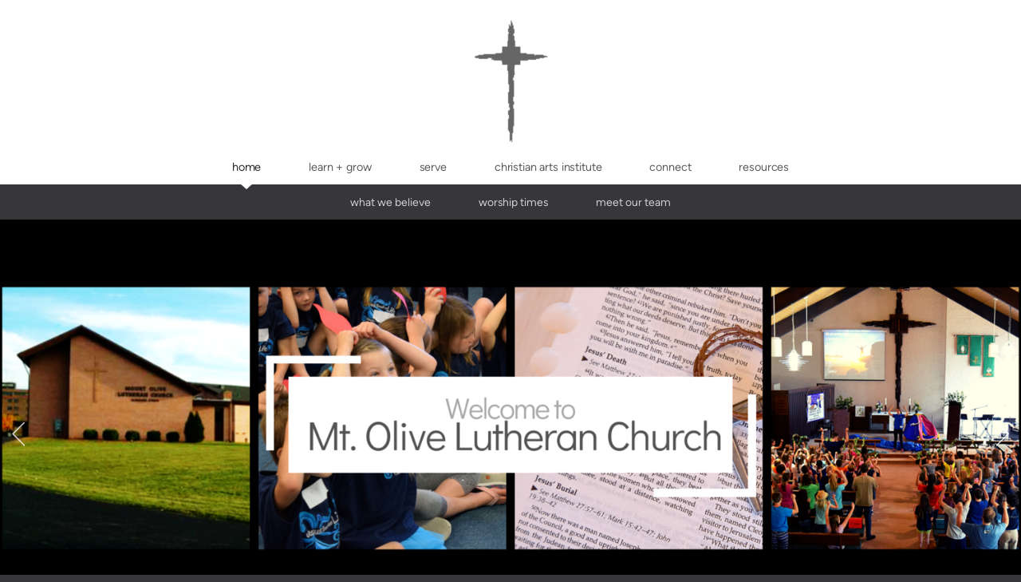

--- FILE ---
content_type: text/html
request_url: https://mtolivelutheran.com/
body_size: 25509
content:
<!DOCTYPE html>
<!-- tag: 26.0.62 | ref: bad13ae17 -->
<html>
  <head>
    <meta charset="utf-8">
    
    <title>Mt. Olive Lutheran Church | Home</title>
<meta name="description" content="Announcements For The Week Ahead - Please Join Us For Worship At Our Normal Worship Times: Sundays At 8 And 11 Am. The Livestream Links For Worship Can Be Fo..." />
<meta property="og:title" content="Mt. Olive Lutheran Church | Home" />
<meta property="og:description" content="Announcements For The Week Ahead - Please Join Us For Worship At Our Normal Worship Times: Sundays At 8 And 11 Am. The Livestream Links For Worship Can Be Fo..." />
<meta property="og:type" content="website" />
<meta property="og:url" content="https://mtolivelutheran.com/home" />
<meta property="og:image" content="https://s3.amazonaws.com/media.cloversites.com/bb/bb3286a1-ff8f-4bcc-b7ef-f894b92a0bad/gallery/slides/a1d780ac-e6e1-4eb7-814d-7022d652709c.png" />
<meta name="twitter:card" content="summary_large_image" />
<meta name="twitter:title" content="Mt. Olive Lutheran Church | Home" />
<meta name="twitter:description" content="Announcements For The Week Ahead - Please Join Us For Worship At Our Normal Worship Times: Sundays At 8 And 11 Am. The Livestream Links For Worship Can Be Fo..." />
<meta name="twitter:image" content="https://s3.amazonaws.com/media.cloversites.com/bb/bb3286a1-ff8f-4bcc-b7ef-f894b92a0bad/gallery/slides/a1d780ac-e6e1-4eb7-814d-7022d652709c.png" />
    <meta name="viewport" content="width=device-width, initial-scale=1.0, maximum-scale=1.0, user-scalable=no" />

    <link rel="shortcut icon" type="image/x-icon" href="https://s3.amazonaws.com/media.cloversites.com/bb/bb3286a1-ff8f-4bcc-b7ef-f894b92a0bad/favicons/1449852570-WebsiteFavicon.ico">

    <link rel="stylesheet" media="all" href="https://cdn.cloversites.com/production/websites/application-2bcce868e9ecfb6e823536cc735d148692d206c63f81a06c7f037be829b462a9.css" data_turbolinks_track="true" debug="false" />


    <link rel="stylesheet" media="all" href="https://cdn.cloversites.com/production/websites/designs/anthem/base-701e38ced1220e5f731f88cd901bbff866baf063822ecdd08abb48b971b99a1b.css" debug="false" />

    <script src="https://cdn.cloversites.com/production/websites/application-73c579df8ac31110f0b4fce5da584fa873208a32a374563cc27afe33fca3c7fc.js" class="clover" data_turbolinks_track="true" debug="false"></script>
    <script src="https://cdn.cloversites.com/production/websites/designs/anthem/base-c86f5b193302a78c6ea6d52aba98cb9b4c87096497c69cc31e81235a605ca436.js" debug="false" data-turbolinks-track="true" class="clover"></script>


    <script>
//<![CDATA[

      var __REACT_ON_RAILS_EVENT_HANDLERS_RAN_ONCE__ = true

//]]>
</script>
    



      <link rel="stylesheet" media="screen" href="https://assets.cloversites.com/fonts/picker/proximanova/proximanovaregular.css" class="clover" />
      <link rel="stylesheet" media="screen" href="https://assets.cloversites.com/fonts/picker/proximanova/proximanovaheavy.css" class="clover" />

      <style id="color-css">:root{--subpalette1-bg:#fff;--subpalette1-accent:#e4e4e5;--subpalette1-text:#69696b;--subpalette1-header:#4c4c52;--subpalette1-link:#de5b62;--subpalette1-btn-bg:#4c4c52;--subpalette1-btn-text:#fff;--subpalette1-gal-btn:#fff;--subpalette1-input-border:#4c4c52;--subpalette1-input-unselected:#4c4c52;--subpalette1-input-selected:#4c4c52;--subpalette1-tab-border:#4c4c52;--subpalette1-tab-text:#4c4c52;--subpalette1-tab-text-active:#de5b62;--subpalette1-accordion-border:#4c4c52;--subpalette1-accordion-control:#de5b62;--subpalette2-bg:#dedddb;--subpalette2-accent:#c8c7c6;--subpalette2-text:#646366;--subpalette2-header:#4c4c52;--subpalette2-link:#de5b62;--subpalette2-btn-bg:#4c4c52;--subpalette2-btn-text:#fff;--subpalette2-gal-btn:#2a2a2a;--subpalette2-input-border:#4c4c52;--subpalette2-input-unselected:#4c4c52;--subpalette2-input-selected:#4c4c52;--subpalette2-tab-border:#4c4c52;--subpalette2-tab-text:#4c4c52;--subpalette2-tab-text-active:#de5b62;--subpalette2-accordion-border:#4c4c52;--subpalette2-accordion-control:#de5b62;--subpalette3-bg:#4c4c52;--subpalette3-accent:#67676c;--subpalette3-text:#e4e4e5;--subpalette3-header:#fff;--subpalette3-link:#de5b62;--subpalette3-btn-bg:#fff;--subpalette3-btn-text:#4c4c52;--subpalette3-gal-btn:#fff;--subpalette3-input-border:#fff;--subpalette3-input-unselected:#fff;--subpalette3-input-selected:#fff;--subpalette3-tab-border:#fff;--subpalette3-tab-text:#fff;--subpalette3-tab-text-active:#de5b62;--subpalette3-accordion-border:#fff;--subpalette3-accordion-control:#de5b62;--subpalette4-bg:#36363b;--subpalette4-accent:#545458;--subpalette4-text:#e1e1e2;--subpalette4-header:#fff;--subpalette4-link:#de5b62;--subpalette4-btn-bg:#696972;--subpalette4-btn-text:#fff;--subpalette4-gal-btn:#fff;--subpalette4-input-border:#4c4c52;--subpalette4-input-unselected:#4c4c52;--subpalette4-input-selected:#4c4c52;--subpalette4-tab-border:#fff;--subpalette4-tab-text:#fff;--subpalette4-tab-text-active:#de5b62;--subpalette4-accordion-border:#fff;--subpalette4-accordion-control:#de5b62;--nav-subpalette-bg:#fff;--nav-subpalette-nav-bg:#fff;--nav-subpalette-sub-bg:#36363b;--nav-subpalette-nav-text:#5d5d5d;--nav-subpalette-sub-text:#cfcfd0;--nav-subpalette-nav-acc:#2a2a2a;--nav-subpalette-sub-acc:#fff}.palette .site-section.header .main-navigation{background-color:#fff}.palette .site-section.header .main-navigation a{color:#5d5d5d}.palette .site-section.header .main-navigation a:focus,.palette .site-section.header .main-navigation a:hover{color:#827777}.palette .site-section.header .main-navigation li.selected a{color:#2a2a2a}.palette .site-section.header .main-navigation li.selected:after{border-top-color:#fff}.palette .site-section.header #selected-sub-navigation{background-color:#36363b}.palette .site-section.header #selected-sub-navigation a{color:#cfcfd0}.palette .site-section.header #selected-sub-navigation a:focus,.palette .site-section.header #selected-sub-navigation a:hover{color:#efeff0}.palette .site-section.header #selected-sub-navigation li.selected a{color:#fff}.palette.mobile-nav-background #main-content.noscroll:before{background-color:#fff}.palette #mobile-nav-button-container{box-shadow:0 0 3px rgba(0,0,0,0.2)}.palette .show-mobile-nav #mobile-nav-button-container{box-shadow:none}.palette #mobile-navigation .main-navigation,.palette #mobile-nav-button-container{background-color:#fff;color:#5d5d5d}.palette #mobile-nav-button .mobile-nav-icon span{background-color:#5d5d5d}.palette #mobile-navigation:before{box-shadow:0 20px 15px -15px #fff inset}.palette #mobile-navigation:after{box-shadow:0 -20px 15px -15px #fff inset}.palette #mobile-navigation li,.palette #mobile-navigation .cover-up{background-color:#fff}.palette #mobile-navigation a{color:#5d5d5d}.palette #mobile-navigation .sub-navigation{background-color:#36363b}.palette #mobile-navigation .sub-navigation li{background-color:#36363b}.palette #mobile-navigation .sub-navigation a{color:#cfcfd0}.palette #mobile-navigation .sub-navigation li.selected a{color:#fff}.palette #mobile-navigation .sub-navigation .sub-nav-main:after{border-bottom-color:#5c5c60}.palette #mobile-navigation .sub-navigation:before{border-top-color:#fff}.palette.mobile-nav-background #mobile-navigation{box-shadow:0 0 0 1000px #fff}.palette .site-section.subpalette1{background-color:#fff;color:#69696b}.palette .site-section.subpalette1 .bg-helper .bg-opacity{background-color:#fff}.palette .site-section.subpalette1.bg-fade.bg-fade-down .bg-helper:after{background-color:transparent;background-image:-webkit-linear-gradient(top, rgba(255,255,255,0) 3%,#fff 97%);background-image:linear-gradient(to bottom, rgba(255,255,255,0) 3%,#fff 97%)}.palette .site-section.subpalette1.bg-fade.bg-fade-up .bg-helper:after{background-color:transparent;background-image:-webkit-linear-gradient(top, #fff 3%,rgba(255,255,255,0) 97%);background-image:linear-gradient(to bottom, #fff 3%,rgba(255,255,255,0) 97%)}.palette .site-section.subpalette1.bg-fade.bg-fade-right .bg-helper:after{background-color:transparent;background-image:-webkit-linear-gradient(top, rgba(255,255,255,0) 3%,#fff 97%);background-image:linear-gradient(to right, rgba(255,255,255,0) 3%,#fff 97%)}.palette .site-section.subpalette1.bg-fade.bg-fade-left .bg-helper:after{background-color:transparent;background-image:-webkit-linear-gradient(top, #fff 3%,rgba(255,255,255,0) 97%);background-image:linear-gradient(to right, #fff 3%,rgba(255,255,255,0) 97%)}.palette .site-section.subpalette1 .photo-content{border-color:#e4e4e5}.palette .site-section.subpalette1.grid-layout .list-item{border-color:#4c4c52}.palette .site-section.subpalette1.list-layout .list-item{border-color:#e4e4e5}.palette .site-section.subpalette1 hr{background-color:#e4e4e5}.palette .site-section.subpalette1 header{color:#4c4c52;border-bottom-color:#e4e4e5}.palette .site-section.subpalette1 .group{border-color:#e4e4e5}.palette .site-section.subpalette1 a{color:#de5b62}.palette .site-section.subpalette1 a:focus,.palette .site-section.subpalette1 a:hover{color:#ec8d92}.palette .site-section.subpalette1 .slick button:before{color:#fff}.palette .site-section.subpalette1.list.grid-layout .list-item .text-content{color:#FFF}.palette .site-section.subpalette1 #clover-icon{fill:#69696b}.palette .site-section.subpalette1 .sites-button{background-color:#4c4c52;color:#fff}.palette .site-section.subpalette1 .sites-button:focus:not(:disabled),.palette .site-section.subpalette1 .sites-button:hover:not(:disabled){background:#6b6b73;color:#fff}.palette .site-section.subpalette1 a:focus .sites-button,.palette .site-section.subpalette1 a:hover .sites-button{background:#6b6b73;color:#fff}.palette .site-section.subpalette1.media .media-attachment-popup{background-color:#c6c4c0;box-shadow:0 0 50px rgba(0,0,0,0.1)}.palette .site-section.subpalette1.media .media-attachment-popup:before{border-top-color:#c6c4c0}.palette .site-section.subpalette1.media .media-attachment-popup li{border-color:#fff}.palette .site-section.subpalette1.media .media-attachment-popup a{color:#646366}.palette .site-section.subpalette1.media .media-attachment-popup a:focus,.palette .site-section.subpalette1.media .media-attachment-popup a:hover{color:#8a898c}.palette .site-section.subpalette1.media .plyr--audio .plyr__controls,.palette .site-section.subpalette1.media .plyr--audio .plyr__control{background-color:#dedddb;color:#646366}.palette .site-section.subpalette1.media .plyr--audio .plyr__menu__container{background-color:#dedddb}.palette .site-section.subpalette1.media .plyr--audio .plyr__menu__container::after{border-top-color:rgba(222,221,219,0.9)}.palette .site-section.subpalette1.media .plyr--audio .plyr__menu__container .plyr__control--forward::after{border-left-color:rgba(100,99,102,0.8)}.palette .site-section.subpalette1.media .media-player{background-color:#dedddb;color:#646366;box-shadow:none}.palette .site-section.subpalette1.media .media-player header{color:#646366}.palette .site-section.subpalette1.media .media-footer{border-top-color:rgba(100,99,102,0.2)}.palette .site-section.subpalette1.media .media-header div.text-content,.palette .site-section.subpalette1.media .media-footer button,.palette .site-section.subpalette1.media .media-footer .download-button{color:#646366}.palette .site-section.subpalette1.media .media-header div.text-content:focus,.palette .site-section.subpalette1.media .media-header div.text-content:hover,.palette .site-section.subpalette1.media .media-footer button:focus,.palette .site-section.subpalette1.media .media-footer button:hover,.palette .site-section.subpalette1.media .media-footer .download-button:focus,.palette .site-section.subpalette1.media .media-footer .download-button:hover{color:#8a898c}.palette .site-section.subpalette1.media .media-description{color:rgba(100,99,102,0.6)}.palette .site-section.subpalette1.media .media-card.selected:before,.palette .site-section.subpalette1.media .media-card.selected .card-image:before{box-shadow:0 0 0 2px #4c4c52}@media (min-width: 768px){.palette .site-section.subpalette1.media .media-card header{color:#646366}.palette .site-section.subpalette1.media .media-card.selected:before,.palette .site-section.subpalette1.media .media-card.selected .card-image:before{box-shadow:0 0 0 2px #646366}.palette .site-section.subpalette1.media .media-card .card-image,.palette .site-section.subpalette1.media .media-card .card-body{background-color:#dedddb;color:#646366}}.palette .site-section.subpalette1.media .media-grid li,.palette .site-section.subpalette1.media .media-list li{border-color:rgba(100,99,102,0.1)}.palette .site-section.subpalette1.media .media-list-container .card-body{background-color:transparent}.palette .site-section.subpalette1 a.event-info-container{color:inherit}.palette .site-section.subpalette1 .event-gallery-item .event-info-image{box-shadow:0 1px 5px rgba(105,105,107,0.5)}.palette .site-section.subpalette1 .event-tile-item{box-shadow:0 1px 5px rgba(105,105,107,0.5);background-color:#fff}.palette .site-section.subpalette1 .fc-body{box-shadow:0 1px 5px rgba(105,105,107,0.5)}.palette .site-section.subpalette1 .fc-body .fc-day{border-color:#69696b}.palette .site-section.subpalette1 a.fc-day-grid-event{background-color:transparent;border-color:transparent;color:#69696b}.palette .site-section.subpalette1 a.fc-day-grid-event.fc-not-end,.palette .site-section.subpalette1 a.fc-day-grid-event.fc-not-start,.palette .site-section.subpalette1 a.fc-day-grid-event.event-calendar-day-event-long{background-color:#69696b;color:#fff}.palette .site-section.subpalette1 .event-calendar-list-back{color:#de5b62}.palette .site-section.subpalette1 .event-calendar-list-back:focus,.palette .site-section.subpalette1 .event-calendar-list-back:hover{color:#ec8d92}@media all and (max-width: 768px){.palette .site-section.subpalette1 .fc-day-number.fc-has-events{background-color:#69696b;color:#fff}.palette .site-section.subpalette1 .event-list-item{background-color:#fff;box-shadow:0 1px 5px rgba(105,105,107,0.5)}}.palette .site-section.subpalette1.event-details .main-event-thumbnail{box-shadow:0 20px 40px 10px rgba(105,105,107,0.1),0 26px 50px 0 rgba(105,105,107,0.24)}.palette .site-section.subpalette1.event-details .calendar-location svg path{stroke:#69696b}.palette .site-section.subpalette1.event-details .calendar-location svg path+path{stroke:#4c4c52}.palette .site-section.subpalette1.event-details .calendar-location svg circle{stroke:#4c4c52}.palette .site-section.subpalette1.livestream .next_live_stream_title,.palette .site-section.subpalette1.livestream .live_stream_title,.palette .site-section.subpalette1.livestream .desc div{color:#69696b !important}.palette .site-section.subpalette1.form .section-header i{color:#de5b62;transition:color .2s}.palette .site-section.subpalette1.form .section-header i:focus,.palette .site-section.subpalette1.form .section-header i:hover{color:#ec8d92}.palette .site-section.subpalette1.form .modal .modal-dialog .modal-dialog,.palette .site-section.subpalette1.form .modal-backdrop{background-color:#fff}.palette .site-section.subpalette1.form .modal .modal-dialog{color:#69696b}.palette .site-section.subpalette1.form .nav-tabs>li>a{color:inherit}.palette .site-section.subpalette1.form .nav-tabs>li>a:focus,.palette .site-section.subpalette1.form .nav-tabs>li>a:hover{color:inherit}.palette .site-section.subpalette1.form .nav-tabs>li:not(.active)>a{opacity:.5}.palette .site-section.subpalette1.form .nav-tabs>li.active>a{border-bottom-color:#e4e4e5}.palette .site-section.subpalette1.form .form-tabs .no-active-tab .nav-tabs>li.active>a{opacity:.5;border-bottom-color:transparent}.palette .site-section.subpalette1.form .intl-tel-input .country-list{color:#525252}.palette .site-section.subpalette1.form .draggable-file-upload button{color:#de5b62}.palette .site-section.subpalette1.form .draggable-file-upload button:focus,.palette .site-section.subpalette1.form .draggable-file-upload button:hover{color:#ec8d92}.palette .site-section.subpalette1.form .file-progress-bar{background-color:rgba(105,105,107,0.25)}.palette .site-section.subpalette1.form .file-progress{background-color:#de5b62}.palette .site-section.subpalette1.form .modal .modal-dialog .modal-btn:not(.sites-button),.palette .site-section.subpalette1.form .login-actions .btn:not(.sites-button),.palette .site-section.subpalette1.form .btn.mb-action:not(.sites-button),.palette .site-section.subpalette1.form .btn-action .btn:not(.sites-button),.palette .site-section.subpalette1.form .clear-selection{color:#de5b62}.palette .site-section.subpalette1.form .modal .modal-dialog .modal-btn:not(.sites-button):focus,.palette .site-section.subpalette1.form .modal .modal-dialog .modal-btn:not(.sites-button):hover,.palette .site-section.subpalette1.form .login-actions .btn:not(.sites-button):focus,.palette .site-section.subpalette1.form .login-actions .btn:not(.sites-button):hover,.palette .site-section.subpalette1.form .btn.mb-action:not(.sites-button):focus,.palette .site-section.subpalette1.form .btn.mb-action:not(.sites-button):hover,.palette .site-section.subpalette1.form .btn-action .btn:not(.sites-button):focus,.palette .site-section.subpalette1.form .btn-action .btn:not(.sites-button):hover,.palette .site-section.subpalette1.form .clear-selection:focus,.palette .site-section.subpalette1.form .clear-selection:hover{color:#ec8d92}.palette .site-section.subpalette1.form .signup-slot-categories>span.active,.palette .site-section.subpalette1.form .signup-slot-categories .category-selected .more-categories{border-bottom-color:#e4e4e5}.palette .site-section.subpalette1.form .recurring-selector{border-bottom-color:rgba(76,76,82,0.5)}.palette .site-section.subpalette1.form .recurring-selector>span.active{border-bottom-color:#e4e4e5}.palette .site-section.subpalette1.form .formbuilder-step .step-index,.palette .site-section.subpalette1.form .formbuilder-step .bottom-vertical-line{background-color:#b4b4b5}.palette .site-section.subpalette1.form .formbuilder-step .step-index,.palette .site-section.subpalette1.form .step-dropdown-header .step-index{color:#fff}.palette .site-section.subpalette1.form .panel-group .panel-heading .panel-title>a{background-color:#4c4c52;color:#fff}.palette .site-section.subpalette1.form .card-header{background-color:#4c4c52;color:#fff}.palette .site-section.subpalette1.form .installments-table .table-header{border-bottom:1px solid #4c4c52}.palette .site-section.subpalette1.form .installments-table .table-row .dropdown-toggle{color:inherit}.palette .site-section.subpalette1.form .installments-table .table-row .dropdown>button:focus,.palette .site-section.subpalette1.form .installments-table .table-row .dropdown>button:hover,.palette .site-section.subpalette1.form .installments-table .table-row .dropdown.show>button{background-color:rgba(105,105,107,0.25)}.palette .site-section.subpalette1.form .k-pager-numbers .k-state-selected{background-color:#de5b62;color:#fff}.palette .site-section.subpalette1.form .recurring-selector>span.active{border-bottom-color:#4c4c52}.palette .site-section.subpalette1.form .formbuilder-step.active .step-index,.palette .site-section.subpalette1.form .step-dropdown-header .step-index{background-color:#4c4c52}.palette .site-section.subpalette1.form .login-dropdown .dropdown-toggle.btn{background-color:#4c4c52;color:#fff}.palette .site-section.subpalette1 .sites-PrayerList__PostDate{opacity:.6}.palette .site-section.subpalette1 .sites-PrayerList__ContactInfoButton{color:currentColor}.palette .site-section.subpalette1 .sites-PrayerList__ContactInfoButton svg{fill:currentColor}.palette .site-section.subpalette1 .sites-PrayerList__Acknowledge svg{fill:#69696b}.palette .site-section.subpalette1.tabs .tab-title{border-color:#4c4c52;color:#4c4c52}.palette .site-section.subpalette1.tabs .tab-title::after{border-top-color:#4c4c52}.palette .site-section.subpalette1.tabs .tab-title[aria-selected="true"]{color:#de5b62}.palette .site-section.subpalette1.accordion .accordion-container>ul>li{border-color:#4c4c52}.palette .site-section.subpalette1.accordion .accordion-title{color:inherit}.palette .site-section.subpalette1.accordion .accordion-title::after{color:#de5b62}.palette .site-section.subpalette1 .search-select .input-group-btn button{color:inherit}.palette .site-section.subpalette1 .checkbox>.control-label{color:inherit !important;opacity:1 !important}.palette .site-section.subpalette1 .digital-signature-field .click-to-sign,.palette .site-section.subpalette1 .digital-signature-field .sign-style-clicked,.palette .site-section.subpalette1 .digital-signature-field .sigCanvas{border-color:#000;background-color:#fff;color:#000}.palette .site-section.subpalette1 .digital-signature-field .overlay-canvas .fms-pagination-arrow-right,.palette .site-section.subpalette1 .digital-signature-field .overlay-canvas .fms-plus,.palette .site-section.subpalette1 .digital-signature-field .overlay-canvas .fms-cancel{color:#000}.palette .site-section.subpalette1 .iti__arrow{border-top-color:inherit;border-bottom-color:inherit}.palette .site-section.subpalette1 .iti__country-name{color:#525252}.palette .site-section.subpalette1 .has-error .legend,.palette .site-section.subpalette1 .has-error.form-group .control-label,.palette .site-section.subpalette1 .has-error.sites-PrayerForm__SubmissionMessage{color:#fd5b63}.palette .site-section.subpalette1 .has-error.form-group .form-help,.palette .site-section.subpalette1 .has-error.form-group .helper,.palette .site-section.subpalette1 .has-error.checkbox .form-help,.palette .site-section.subpalette1 .has-error.checkbox .helper,.palette .site-section.subpalette1 .has-error.radio .form-help,.palette .site-section.subpalette1 .has-error.radio .helper{color:#fd5b63}.palette .site-section.subpalette1 .pop-over .pop-over-container{background-color:#fff;color:#69696b}.palette .site-section.subpalette1 .pop-over .pop-over-container .filter-option{transition:color 0.2s, background-color 0.2s}.palette .site-section.subpalette1 .pop-over .pop-over-container .filter-option:hover{background-color:rgba(76,76,82,0.25)}.palette .site-section.subpalette1 .form-group .dropdown-menu,.palette .site-section.subpalette1 .login-details .dropdown-menu{background-color:#fff}.palette .site-section.subpalette1 .form-group .dropdown-menu>li>a,.palette .site-section.subpalette1 .form-group .dropdown-menu>li>a:focus,.palette .site-section.subpalette1 .form-group .dropdown-menu>li>a:hover,.palette .site-section.subpalette1 .login-details .dropdown-menu>li>a,.palette .site-section.subpalette1 .login-details .dropdown-menu>li>a:focus,.palette .site-section.subpalette1 .login-details .dropdown-menu>li>a:hover{color:#69696b}.palette .site-section.subpalette1 .form-group .dropdown-menu>li>a:focus,.palette .site-section.subpalette1 .form-group .dropdown-menu>li>a:hover,.palette .site-section.subpalette1 .login-details .dropdown-menu>li>a:focus,.palette .site-section.subpalette1 .login-details .dropdown-menu>li>a:hover{background-color:rgba(76,76,82,0.25)}.palette .site-section.subpalette1 .form-group .ui-select-choices,.palette .site-section.subpalette1 .login-details .ui-select-choices{background-color:#fff}.palette .site-section.subpalette1 .form-group .ui-select-choices-row,.palette .site-section.subpalette1 .form-group .ui-select-choices-row:focus,.palette .site-section.subpalette1 .form-group .ui-select-choices-row:hover,.palette .site-section.subpalette1 .login-details .ui-select-choices-row,.palette .site-section.subpalette1 .login-details .ui-select-choices-row:focus,.palette .site-section.subpalette1 .login-details .ui-select-choices-row:hover{color:#69696b}.palette .site-section.subpalette1 .form-group .ui-select-choices-row:focus,.palette .site-section.subpalette1 .form-group .ui-select-choices-row:hover,.palette .site-section.subpalette1 .login-details .ui-select-choices-row:focus,.palette .site-section.subpalette1 .login-details .ui-select-choices-row:hover{background-color:rgba(76,76,82,0.25)}.palette .site-section.subpalette1 .form-group .ui-select-choices-row.active,.palette .site-section.subpalette1 .login-details .ui-select-choices-row.active{color:#fff;background-color:#4c4c52}.palette .site-section.subpalette1 .ss__menu,.palette .site-section.subpalette1 .slot-category-dropdown{background-color:#fff}.palette .site-section.subpalette1 .ss__option--is-focused,.palette .site-section.subpalette1 .slot-category-dropdown>span:hover{background-color:rgba(76,76,82,0.25)}.palette .site-section.subpalette1 .ss__option--is-selected,.palette .site-section.subpalette1 .slot-category-dropdown>span.active{color:#fff;background-color:#4c4c52}.palette .site-section.subpalette1 .checkbox .helper,.palette .site-section.subpalette1 .radio .helper{border-color:currentColor}.palette .site-section.subpalette1 .checkbox label:hover .helper,.palette .site-section.subpalette1 .checkbox input:checked ~ .helper,.palette .site-section.subpalette1 .radio label:hover .helper,.palette .site-section.subpalette1 .radio input:checked ~ .helper{border-color:#4c4c52}.palette .site-section.subpalette1 .checkbox .helper::before{color:#4c4c52}.palette .site-section.subpalette1 .radio .helper::before{background-color:#4c4c52}.palette .site-section.subpalette1 .sites-input,.palette .site-section.subpalette1 .sites-input-group-addon{color:#4c4c52}.palette .site-section.subpalette1 .sites-input{border-color:#4c4c52}.palette .site-section.subpalette1 .sites-input::placeholder{color:rgba(76,76,82,0.5)}.palette .site-section.subpalette1 .radio-btn{border-color:#4c4c52}.palette .site-section.subpalette1 .radio-btn .input-group-radio,.palette .site-section.subpalette1 .radio-btn .item-amount{background-color:#4c4c52;color:#fff}.palette .site-section.subpalette1 .radio-btn .item-amount.user-amount .form-control{border-color:#fff;color:#fff}.palette .site-section.subpalette1 .radio-btn.item-selected{border-color:#4c4c52}.palette .site-section.subpalette1 .radio-btn.item-selected .input-group-radio,.palette .site-section.subpalette1 .radio-btn.item-selected .item-amount{background-color:#4c4c52;color:#fff}.palette .site-section.subpalette1 .radio-btn.item-selected .item-amount.user-amount .form-control{border-color:#fff;color:#fff}.palette .site-section.subpalette1 .slots .slot{background-color:#4c4c52;border-color:#4c4c52;color:#fff}.palette .site-section.subpalette1 .slots .slot.active{background-color:#4c4c52;border-color:#4c4c52;color:#fff}.palette .site-section.subpalette1 .setup-partial-payment .partial-type-picker{border-color:#4c4c52}.palette .site-section.subpalette1 .setup-partial-payment .partial-type-picker span{color:#69696b}.palette .site-section.subpalette1 .setup-partial-payment .partial-type-picker span.active{background-color:#4c4c52;color:#fff}.palette .site-section.subpalette1 .payment-methods .choose-payment-method .payment-method .btn{border-color:rgba(76,76,82,0.25);color:#69696b}.palette .site-section.subpalette1 .payment-methods .choose-payment-method .payment-method .btn.active{border-color:#4c4c52}.palette .site-section.subpalette1 .form-group .control-label,.palette .site-section.subpalette1 .form-group input:not([type="radio"]):not([type="checkbox"]),.palette .site-section.subpalette1 .form-group textarea,.palette .site-section.subpalette1 .form-group select,.palette .site-section.subpalette1 .form-group .checkbox .helper,.palette .site-section.subpalette1 .form-group .radio .helper{color:#4c4c52;opacity:0.4}.palette .site-section.subpalette1 .form-group .radio label.control-label{color:#69696b;opacity:1}.palette .site-section.subpalette1 .form-group input::-webkit-input-placeholder{color:#4c4c52;opacity:0.8}.palette .site-section.subpalette1 .form-group input::-moz-placeholder{color:#4c4c52;opacity:0.8}.palette .site-section.subpalette1 .form-group input:-moz-placeholder{color:#4c4c52;opacity:0.8}.palette .site-section.subpalette1 .form-group input:-ms-input-placeholder{color:#4c4c52;opacity:0.8}.palette .site-section.subpalette1 .form-group .form-control{border-bottom:1px solid #4c4c52}.palette .site-section.subpalette1 .form-group .dropdown-toggle,.palette .site-section.subpalette1 .form-group .ui-select-toggle,.palette .site-section.subpalette1 .form-group .ss__control{color:inherit;border-bottom:1px solid rgba(76,76,82,0.4)}.palette .site-section.subpalette1 .radio-btn,.palette .site-section.subpalette1 .slots .slot{opacity:.4}.palette .site-section.subpalette1 .radio-btn.item-selected,.palette .site-section.subpalette1 .slots .slot.active{opacity:1}.palette .site-section.subpalette1 .has-error .form-control,.palette .site-section.subpalette1 .has-error .dropdown-toggle{border-bottom-color:#fd5b63}.palette .site-section.subpalette1 .pagination a{color:#69696b}.palette .site-section.subpalette1 .pagination a:before,.palette .site-section.subpalette1 .pagination a:after{border-color:#69696b}.palette .site-alerts.subpalette1 .site-alert{background-color:#e4e4e5;color:#2a2a2a}.palette .site-alerts.subpalette1 .site-alert .site-alert-dismiss{color:#2a2a2a}.palette .site-alerts.subpalette1 .sites-button{background-color:#4c4c52;color:#fff}.palette .site-alerts.subpalette1 .sites-button:focus:not(:disabled),.palette .site-alerts.subpalette1 .sites-button:hover:not(:disabled){background:#6b6b73;color:#fff}.palette .site-alerts.subpalette1 a:focus .sites-button,.palette .site-alerts.subpalette1 a:hover .sites-button{background:#6b6b73;color:#fff}.palette .site-section.subpalette2{background-color:#dedddb;color:#646366}.palette .site-section.subpalette2 .bg-helper .bg-opacity{background-color:#dedddb}.palette .site-section.subpalette2.bg-fade.bg-fade-down .bg-helper:after{background-color:transparent;background-image:-webkit-linear-gradient(top, rgba(222,221,219,0) 3%,#dedddb 97%);background-image:linear-gradient(to bottom, rgba(222,221,219,0) 3%,#dedddb 97%)}.palette .site-section.subpalette2.bg-fade.bg-fade-up .bg-helper:after{background-color:transparent;background-image:-webkit-linear-gradient(top, #dedddb 3%,rgba(222,221,219,0) 97%);background-image:linear-gradient(to bottom, #dedddb 3%,rgba(222,221,219,0) 97%)}.palette .site-section.subpalette2.bg-fade.bg-fade-right .bg-helper:after{background-color:transparent;background-image:-webkit-linear-gradient(top, rgba(222,221,219,0) 3%,#dedddb 97%);background-image:linear-gradient(to right, rgba(222,221,219,0) 3%,#dedddb 97%)}.palette .site-section.subpalette2.bg-fade.bg-fade-left .bg-helper:after{background-color:transparent;background-image:-webkit-linear-gradient(top, #dedddb 3%,rgba(222,221,219,0) 97%);background-image:linear-gradient(to right, #dedddb 3%,rgba(222,221,219,0) 97%)}.palette .site-section.subpalette2 .photo-content{border-color:#c8c7c6}.palette .site-section.subpalette2.grid-layout .list-item{border-color:#4c4c52}.palette .site-section.subpalette2.list-layout .list-item{border-color:#c8c7c6}.palette .site-section.subpalette2 hr{background-color:#c8c7c6}.palette .site-section.subpalette2 header{color:#4c4c52;border-bottom-color:#c8c7c6}.palette .site-section.subpalette2 .group{border-color:#c8c7c6}.palette .site-section.subpalette2 a{color:#de5b62}.palette .site-section.subpalette2 a:focus,.palette .site-section.subpalette2 a:hover{color:#ec8d92}.palette .site-section.subpalette2 .slick button:before{color:#2a2a2a}.palette .site-section.subpalette2.list.grid-layout .list-item .text-content{color:#FFF}.palette .site-section.subpalette2 #clover-icon{fill:#646366}.palette .site-section.subpalette2 .sites-button{background-color:#4c4c52;color:#fff}.palette .site-section.subpalette2 .sites-button:focus:not(:disabled),.palette .site-section.subpalette2 .sites-button:hover:not(:disabled){background:#6b6b73;color:#fff}.palette .site-section.subpalette2 a:focus .sites-button,.palette .site-section.subpalette2 a:hover .sites-button{background:#6b6b73;color:#fff}.palette .site-section.subpalette2.media .media-attachment-popup{background-color:#e6e6e6;box-shadow:0 0 50px rgba(0,0,0,0.1)}.palette .site-section.subpalette2.media .media-attachment-popup:before{border-top-color:#e6e6e6}.palette .site-section.subpalette2.media .media-attachment-popup li{border-color:#fff}.palette .site-section.subpalette2.media .media-attachment-popup a{color:#69696b}.palette .site-section.subpalette2.media .media-attachment-popup a:focus,.palette .site-section.subpalette2.media .media-attachment-popup a:hover{color:#8f8f91}.palette .site-section.subpalette2.media .plyr--audio .plyr__controls,.palette .site-section.subpalette2.media .plyr--audio .plyr__control{background-color:#fff;color:#69696b}.palette .site-section.subpalette2.media .plyr--audio .plyr__menu__container{background-color:#fff}.palette .site-section.subpalette2.media .plyr--audio .plyr__menu__container::after{border-top-color:rgba(255,255,255,0.9)}.palette .site-section.subpalette2.media .plyr--audio .plyr__menu__container .plyr__control--forward::after{border-left-color:rgba(105,105,107,0.8)}.palette .site-section.subpalette2.media .media-player{background-color:#fff;color:#69696b;box-shadow:0 0 50px rgba(0,0,0,0.04)}.palette .site-section.subpalette2.media .media-player header{color:#69696b}.palette .site-section.subpalette2.media .media-footer{border-top-color:rgba(105,105,107,0.2)}.palette .site-section.subpalette2.media .media-header div.text-content,.palette .site-section.subpalette2.media .media-footer button,.palette .site-section.subpalette2.media .media-footer .download-button{color:#69696b}.palette .site-section.subpalette2.media .media-header div.text-content:focus,.palette .site-section.subpalette2.media .media-header div.text-content:hover,.palette .site-section.subpalette2.media .media-footer button:focus,.palette .site-section.subpalette2.media .media-footer button:hover,.palette .site-section.subpalette2.media .media-footer .download-button:focus,.palette .site-section.subpalette2.media .media-footer .download-button:hover{color:#8f8f91}.palette .site-section.subpalette2.media .media-description{color:rgba(105,105,107,0.6)}.palette .site-section.subpalette2.media .media-card{box-shadow:0 0 30px rgba(0,0,0,0.03)}.palette .site-section.subpalette2.media .media-card.selected:before,.palette .site-section.subpalette2.media .media-card.selected .card-image:before{box-shadow:0 0 0 2px #4c4c52}@media (min-width: 768px){.palette .site-section.subpalette2.media .media-card header{color:#69696b}.palette .site-section.subpalette2.media .media-card.selected:before,.palette .site-section.subpalette2.media .media-card.selected .card-image:before{box-shadow:0 0 0 2px #69696b}.palette .site-section.subpalette2.media .media-card .card-image,.palette .site-section.subpalette2.media .media-card .card-body{background-color:#fff;color:#69696b}}.palette .site-section.subpalette2.media .media-grid li,.palette .site-section.subpalette2.media .media-list li{border-color:rgba(105,105,107,0.1)}.palette .site-section.subpalette2.media .media-list-container .card-body{background-color:transparent}.palette .site-section.subpalette2 a.event-info-container{color:inherit}.palette .site-section.subpalette2 .event-gallery-item .event-info-image{box-shadow:0 1px 5px rgba(100,99,102,0.5)}.palette .site-section.subpalette2 .event-tile-item{box-shadow:0 1px 5px rgba(100,99,102,0.5);background-color:#fff}.palette .site-section.subpalette2 .fc-body{box-shadow:0 1px 5px rgba(100,99,102,0.5)}.palette .site-section.subpalette2 .fc-body .fc-day{border-color:#646366}.palette .site-section.subpalette2 a.fc-day-grid-event{background-color:transparent;border-color:transparent;color:#646366}.palette .site-section.subpalette2 a.fc-day-grid-event.fc-not-end,.palette .site-section.subpalette2 a.fc-day-grid-event.fc-not-start,.palette .site-section.subpalette2 a.fc-day-grid-event.event-calendar-day-event-long{background-color:#646366;color:#fff}.palette .site-section.subpalette2 .event-calendar-list-back{color:#de5b62}.palette .site-section.subpalette2 .event-calendar-list-back:focus,.palette .site-section.subpalette2 .event-calendar-list-back:hover{color:#ec8d92}@media all and (max-width: 768px){.palette .site-section.subpalette2 .fc-day-number.fc-has-events{background-color:#646366;color:#fff}.palette .site-section.subpalette2 .event-list-item{background-color:#fff;box-shadow:0 1px 5px rgba(100,99,102,0.5)}}.palette .site-section.subpalette2.event-details .main-event-thumbnail{box-shadow:0 20px 40px 10px rgba(100,99,102,0.1),0 26px 50px 0 rgba(100,99,102,0.24)}.palette .site-section.subpalette2.event-details .calendar-location svg path{stroke:#646366}.palette .site-section.subpalette2.event-details .calendar-location svg path+path{stroke:#4c4c52}.palette .site-section.subpalette2.event-details .calendar-location svg circle{stroke:#4c4c52}.palette .site-section.subpalette2.livestream .next_live_stream_title,.palette .site-section.subpalette2.livestream .live_stream_title,.palette .site-section.subpalette2.livestream .desc div{color:#646366 !important}.palette .site-section.subpalette2.form .section-header i{color:#de5b62;transition:color .2s}.palette .site-section.subpalette2.form .section-header i:focus,.palette .site-section.subpalette2.form .section-header i:hover{color:#ec8d92}.palette .site-section.subpalette2.form .modal .modal-dialog .modal-dialog,.palette .site-section.subpalette2.form .modal-backdrop{background-color:#dedddb}.palette .site-section.subpalette2.form .modal .modal-dialog{color:#646366}.palette .site-section.subpalette2.form .nav-tabs>li>a{color:inherit}.palette .site-section.subpalette2.form .nav-tabs>li>a:focus,.palette .site-section.subpalette2.form .nav-tabs>li>a:hover{color:inherit}.palette .site-section.subpalette2.form .nav-tabs>li:not(.active)>a{opacity:.5}.palette .site-section.subpalette2.form .nav-tabs>li.active>a{border-bottom-color:#c8c7c6}.palette .site-section.subpalette2.form .form-tabs .no-active-tab .nav-tabs>li.active>a{opacity:.5;border-bottom-color:transparent}.palette .site-section.subpalette2.form .intl-tel-input .country-list{color:#525252}.palette .site-section.subpalette2.form .draggable-file-upload button{color:#de5b62}.palette .site-section.subpalette2.form .draggable-file-upload button:focus,.palette .site-section.subpalette2.form .draggable-file-upload button:hover{color:#ec8d92}.palette .site-section.subpalette2.form .file-progress-bar{background-color:rgba(100,99,102,0.25)}.palette .site-section.subpalette2.form .file-progress{background-color:#de5b62}.palette .site-section.subpalette2.form .modal .modal-dialog .modal-btn:not(.sites-button),.palette .site-section.subpalette2.form .login-actions .btn:not(.sites-button),.palette .site-section.subpalette2.form .btn.mb-action:not(.sites-button),.palette .site-section.subpalette2.form .btn-action .btn:not(.sites-button),.palette .site-section.subpalette2.form .clear-selection{color:#de5b62}.palette .site-section.subpalette2.form .modal .modal-dialog .modal-btn:not(.sites-button):focus,.palette .site-section.subpalette2.form .modal .modal-dialog .modal-btn:not(.sites-button):hover,.palette .site-section.subpalette2.form .login-actions .btn:not(.sites-button):focus,.palette .site-section.subpalette2.form .login-actions .btn:not(.sites-button):hover,.palette .site-section.subpalette2.form .btn.mb-action:not(.sites-button):focus,.palette .site-section.subpalette2.form .btn.mb-action:not(.sites-button):hover,.palette .site-section.subpalette2.form .btn-action .btn:not(.sites-button):focus,.palette .site-section.subpalette2.form .btn-action .btn:not(.sites-button):hover,.palette .site-section.subpalette2.form .clear-selection:focus,.palette .site-section.subpalette2.form .clear-selection:hover{color:#ec8d92}.palette .site-section.subpalette2.form .signup-slot-categories>span.active,.palette .site-section.subpalette2.form .signup-slot-categories .category-selected .more-categories{border-bottom-color:#c8c7c6}.palette .site-section.subpalette2.form .recurring-selector{border-bottom-color:rgba(76,76,82,0.5)}.palette .site-section.subpalette2.form .recurring-selector>span.active{border-bottom-color:#c8c7c6}.palette .site-section.subpalette2.form .formbuilder-step .step-index,.palette .site-section.subpalette2.form .formbuilder-step .bottom-vertical-line{background-color:#a1a0a1}.palette .site-section.subpalette2.form .formbuilder-step .step-index,.palette .site-section.subpalette2.form .step-dropdown-header .step-index{color:#dedddb}.palette .site-section.subpalette2.form .panel-group .panel-heading .panel-title>a{background-color:#4c4c52;color:#fff}.palette .site-section.subpalette2.form .card-header{background-color:#4c4c52;color:#fff}.palette .site-section.subpalette2.form .installments-table .table-header{border-bottom:1px solid #4c4c52}.palette .site-section.subpalette2.form .installments-table .table-row .dropdown-toggle{color:inherit}.palette .site-section.subpalette2.form .installments-table .table-row .dropdown>button:focus,.palette .site-section.subpalette2.form .installments-table .table-row .dropdown>button:hover,.palette .site-section.subpalette2.form .installments-table .table-row .dropdown.show>button{background-color:rgba(100,99,102,0.25)}.palette .site-section.subpalette2.form .k-pager-numbers .k-state-selected{background-color:#de5b62;color:#dedddb}.palette .site-section.subpalette2.form .recurring-selector>span.active{border-bottom-color:#4c4c52}.palette .site-section.subpalette2.form .formbuilder-step.active .step-index,.palette .site-section.subpalette2.form .step-dropdown-header .step-index{background-color:#4c4c52}.palette .site-section.subpalette2.form .login-dropdown .dropdown-toggle.btn{background-color:#4c4c52;color:#fff}.palette .site-section.subpalette2 .sites-PrayerList__PostDate{opacity:.6}.palette .site-section.subpalette2 .sites-PrayerList__ContactInfoButton{color:currentColor}.palette .site-section.subpalette2 .sites-PrayerList__ContactInfoButton svg{fill:currentColor}.palette .site-section.subpalette2 .sites-PrayerList__Acknowledge svg{fill:#646366}.palette .site-section.subpalette2.tabs .tab-title{border-color:#4c4c52;color:#4c4c52}.palette .site-section.subpalette2.tabs .tab-title::after{border-top-color:#4c4c52}.palette .site-section.subpalette2.tabs .tab-title[aria-selected="true"]{color:#de5b62}.palette .site-section.subpalette2.accordion .accordion-container>ul>li{border-color:#4c4c52}.palette .site-section.subpalette2.accordion .accordion-title{color:inherit}.palette .site-section.subpalette2.accordion .accordion-title::after{color:#de5b62}.palette .site-section.subpalette2 .search-select .input-group-btn button{color:inherit}.palette .site-section.subpalette2 .checkbox>.control-label{color:inherit !important;opacity:1 !important}.palette .site-section.subpalette2 .digital-signature-field .click-to-sign,.palette .site-section.subpalette2 .digital-signature-field .sign-style-clicked,.palette .site-section.subpalette2 .digital-signature-field .sigCanvas{border-color:#000;background-color:#fff;color:#000}.palette .site-section.subpalette2 .digital-signature-field .overlay-canvas .fms-pagination-arrow-right,.palette .site-section.subpalette2 .digital-signature-field .overlay-canvas .fms-plus,.palette .site-section.subpalette2 .digital-signature-field .overlay-canvas .fms-cancel{color:#000}.palette .site-section.subpalette2 .iti__arrow{border-top-color:inherit;border-bottom-color:inherit}.palette .site-section.subpalette2 .iti__country-name{color:#525252}.palette .site-section.subpalette2 .has-error .legend,.palette .site-section.subpalette2 .has-error.form-group .control-label,.palette .site-section.subpalette2 .has-error.sites-PrayerForm__SubmissionMessage{color:#fd5b63}.palette .site-section.subpalette2 .has-error.form-group .form-help,.palette .site-section.subpalette2 .has-error.form-group .helper,.palette .site-section.subpalette2 .has-error.checkbox .form-help,.palette .site-section.subpalette2 .has-error.checkbox .helper,.palette .site-section.subpalette2 .has-error.radio .form-help,.palette .site-section.subpalette2 .has-error.radio .helper{color:#fd5b63}.palette .site-section.subpalette2 .pop-over .pop-over-container{background-color:#dedddb;color:#646366}.palette .site-section.subpalette2 .pop-over .pop-over-container .filter-option{transition:color 0.2s, background-color 0.2s}.palette .site-section.subpalette2 .pop-over .pop-over-container .filter-option:hover{background-color:rgba(76,76,82,0.25)}.palette .site-section.subpalette2 .form-group .dropdown-menu,.palette .site-section.subpalette2 .login-details .dropdown-menu{background-color:#dedddb}.palette .site-section.subpalette2 .form-group .dropdown-menu>li>a,.palette .site-section.subpalette2 .form-group .dropdown-menu>li>a:focus,.palette .site-section.subpalette2 .form-group .dropdown-menu>li>a:hover,.palette .site-section.subpalette2 .login-details .dropdown-menu>li>a,.palette .site-section.subpalette2 .login-details .dropdown-menu>li>a:focus,.palette .site-section.subpalette2 .login-details .dropdown-menu>li>a:hover{color:#646366}.palette .site-section.subpalette2 .form-group .dropdown-menu>li>a:focus,.palette .site-section.subpalette2 .form-group .dropdown-menu>li>a:hover,.palette .site-section.subpalette2 .login-details .dropdown-menu>li>a:focus,.palette .site-section.subpalette2 .login-details .dropdown-menu>li>a:hover{background-color:rgba(76,76,82,0.25)}.palette .site-section.subpalette2 .form-group .ui-select-choices,.palette .site-section.subpalette2 .login-details .ui-select-choices{background-color:#dedddb}.palette .site-section.subpalette2 .form-group .ui-select-choices-row,.palette .site-section.subpalette2 .form-group .ui-select-choices-row:focus,.palette .site-section.subpalette2 .form-group .ui-select-choices-row:hover,.palette .site-section.subpalette2 .login-details .ui-select-choices-row,.palette .site-section.subpalette2 .login-details .ui-select-choices-row:focus,.palette .site-section.subpalette2 .login-details .ui-select-choices-row:hover{color:#646366}.palette .site-section.subpalette2 .form-group .ui-select-choices-row:focus,.palette .site-section.subpalette2 .form-group .ui-select-choices-row:hover,.palette .site-section.subpalette2 .login-details .ui-select-choices-row:focus,.palette .site-section.subpalette2 .login-details .ui-select-choices-row:hover{background-color:rgba(76,76,82,0.25)}.palette .site-section.subpalette2 .form-group .ui-select-choices-row.active,.palette .site-section.subpalette2 .login-details .ui-select-choices-row.active{color:#dedddb;background-color:#4c4c52}.palette .site-section.subpalette2 .ss__menu,.palette .site-section.subpalette2 .slot-category-dropdown{background-color:#dedddb}.palette .site-section.subpalette2 .ss__option--is-focused,.palette .site-section.subpalette2 .slot-category-dropdown>span:hover{background-color:rgba(76,76,82,0.25)}.palette .site-section.subpalette2 .ss__option--is-selected,.palette .site-section.subpalette2 .slot-category-dropdown>span.active{color:#dedddb;background-color:#4c4c52}.palette .site-section.subpalette2 .checkbox .helper,.palette .site-section.subpalette2 .radio .helper{border-color:currentColor}.palette .site-section.subpalette2 .checkbox label:hover .helper,.palette .site-section.subpalette2 .checkbox input:checked ~ .helper,.palette .site-section.subpalette2 .radio label:hover .helper,.palette .site-section.subpalette2 .radio input:checked ~ .helper{border-color:#4c4c52}.palette .site-section.subpalette2 .checkbox .helper::before{color:#4c4c52}.palette .site-section.subpalette2 .radio .helper::before{background-color:#4c4c52}.palette .site-section.subpalette2 .sites-input,.palette .site-section.subpalette2 .sites-input-group-addon{color:#4c4c52}.palette .site-section.subpalette2 .sites-input{border-color:#4c4c52}.palette .site-section.subpalette2 .sites-input::placeholder{color:rgba(76,76,82,0.5)}.palette .site-section.subpalette2 .radio-btn{border-color:#4c4c52}.palette .site-section.subpalette2 .radio-btn .input-group-radio,.palette .site-section.subpalette2 .radio-btn .item-amount{background-color:#4c4c52;color:#dedddb}.palette .site-section.subpalette2 .radio-btn .item-amount.user-amount .form-control{border-color:#dedddb;color:#dedddb}.palette .site-section.subpalette2 .radio-btn.item-selected{border-color:#4c4c52}.palette .site-section.subpalette2 .radio-btn.item-selected .input-group-radio,.palette .site-section.subpalette2 .radio-btn.item-selected .item-amount{background-color:#4c4c52;color:#dedddb}.palette .site-section.subpalette2 .radio-btn.item-selected .item-amount.user-amount .form-control{border-color:#dedddb;color:#dedddb}.palette .site-section.subpalette2 .slots .slot{background-color:#4c4c52;border-color:#4c4c52;color:#dedddb}.palette .site-section.subpalette2 .slots .slot.active{background-color:#4c4c52;border-color:#4c4c52;color:#dedddb}.palette .site-section.subpalette2 .setup-partial-payment .partial-type-picker{border-color:#4c4c52}.palette .site-section.subpalette2 .setup-partial-payment .partial-type-picker span{color:#646366}.palette .site-section.subpalette2 .setup-partial-payment .partial-type-picker span.active{background-color:#4c4c52;color:#dedddb}.palette .site-section.subpalette2 .payment-methods .choose-payment-method .payment-method .btn{border-color:rgba(76,76,82,0.25);color:#646366}.palette .site-section.subpalette2 .payment-methods .choose-payment-method .payment-method .btn.active{border-color:#4c4c52}.palette .site-section.subpalette2 .form-group .control-label,.palette .site-section.subpalette2 .form-group input:not([type="radio"]):not([type="checkbox"]),.palette .site-section.subpalette2 .form-group textarea,.palette .site-section.subpalette2 .form-group select,.palette .site-section.subpalette2 .form-group .checkbox .helper,.palette .site-section.subpalette2 .form-group .radio .helper{color:#4c4c52;opacity:0.4}.palette .site-section.subpalette2 .form-group .radio label.control-label{color:#646366;opacity:1}.palette .site-section.subpalette2 .form-group input::-webkit-input-placeholder{color:#4c4c52;opacity:0.8}.palette .site-section.subpalette2 .form-group input::-moz-placeholder{color:#4c4c52;opacity:0.8}.palette .site-section.subpalette2 .form-group input:-moz-placeholder{color:#4c4c52;opacity:0.8}.palette .site-section.subpalette2 .form-group input:-ms-input-placeholder{color:#4c4c52;opacity:0.8}.palette .site-section.subpalette2 .form-group .form-control{border-bottom:1px solid #4c4c52}.palette .site-section.subpalette2 .form-group .dropdown-toggle,.palette .site-section.subpalette2 .form-group .ui-select-toggle,.palette .site-section.subpalette2 .form-group .ss__control{color:inherit;border-bottom:1px solid rgba(76,76,82,0.4)}.palette .site-section.subpalette2 .radio-btn,.palette .site-section.subpalette2 .slots .slot{opacity:.4}.palette .site-section.subpalette2 .radio-btn.item-selected,.palette .site-section.subpalette2 .slots .slot.active{opacity:1}.palette .site-section.subpalette2 .has-error .form-control,.palette .site-section.subpalette2 .has-error .dropdown-toggle{border-bottom-color:#fd5b63}.palette .site-section.subpalette2 .pagination a{color:#646366}.palette .site-section.subpalette2 .pagination a:before,.palette .site-section.subpalette2 .pagination a:after{border-color:#646366}.palette .site-alerts.subpalette2 .site-alert{background-color:#c8c7c6;color:#2a2a2a}.palette .site-alerts.subpalette2 .site-alert .site-alert-dismiss{color:#2a2a2a}.palette .site-alerts.subpalette2 .sites-button{background-color:#4c4c52;color:#fff}.palette .site-alerts.subpalette2 .sites-button:focus:not(:disabled),.palette .site-alerts.subpalette2 .sites-button:hover:not(:disabled){background:#6b6b73;color:#fff}.palette .site-alerts.subpalette2 a:focus .sites-button,.palette .site-alerts.subpalette2 a:hover .sites-button{background:#6b6b73;color:#fff}.palette .site-section.subpalette3{background-color:#4c4c52;color:#e4e4e5}.palette .site-section.subpalette3 .bg-helper .bg-opacity{background-color:#4c4c52}.palette .site-section.subpalette3.bg-fade.bg-fade-down .bg-helper:after{background-color:transparent;background-image:-webkit-linear-gradient(top, rgba(76,76,82,0) 3%,#4c4c52 97%);background-image:linear-gradient(to bottom, rgba(76,76,82,0) 3%,#4c4c52 97%)}.palette .site-section.subpalette3.bg-fade.bg-fade-up .bg-helper:after{background-color:transparent;background-image:-webkit-linear-gradient(top, #4c4c52 3%,rgba(76,76,82,0) 97%);background-image:linear-gradient(to bottom, #4c4c52 3%,rgba(76,76,82,0) 97%)}.palette .site-section.subpalette3.bg-fade.bg-fade-right .bg-helper:after{background-color:transparent;background-image:-webkit-linear-gradient(top, rgba(76,76,82,0) 3%,#4c4c52 97%);background-image:linear-gradient(to right, rgba(76,76,82,0) 3%,#4c4c52 97%)}.palette .site-section.subpalette3.bg-fade.bg-fade-left .bg-helper:after{background-color:transparent;background-image:-webkit-linear-gradient(top, #4c4c52 3%,rgba(76,76,82,0) 97%);background-image:linear-gradient(to right, #4c4c52 3%,rgba(76,76,82,0) 97%)}.palette .site-section.subpalette3 .photo-content{border-color:#67676c}.palette .site-section.subpalette3.grid-layout .list-item{border-color:#fff}.palette .site-section.subpalette3.list-layout .list-item{border-color:#67676c}.palette .site-section.subpalette3 hr{background-color:#67676c}.palette .site-section.subpalette3 header{color:#fff;border-bottom-color:#67676c}.palette .site-section.subpalette3 .group{border-color:#67676c}.palette .site-section.subpalette3 a{color:#de5b62}.palette .site-section.subpalette3 a:focus,.palette .site-section.subpalette3 a:hover{color:#ec8d92}.palette .site-section.subpalette3 .slick button:before{color:#fff}.palette .site-section.subpalette3.list.grid-layout .list-item .text-content{color:#FFF}.palette .site-section.subpalette3 #clover-icon{fill:#e4e4e5}.palette .site-section.subpalette3 .sites-button{background-color:#fff;color:#4c4c52}.palette .site-section.subpalette3 .sites-button:focus:not(:disabled),.palette .site-section.subpalette3 .sites-button:hover:not(:disabled){background:#fff;color:#6b6b73}.palette .site-section.subpalette3 a:focus .sites-button,.palette .site-section.subpalette3 a:hover .sites-button{background:#fff;color:#6b6b73}.palette .site-section.subpalette3.media .media-attachment-popup{background-color:#1e1e20;box-shadow:0 0 50px rgba(0,0,0,0.1)}.palette .site-section.subpalette3.media .media-attachment-popup:before{border-top-color:#1e1e20}.palette .site-section.subpalette3.media .media-attachment-popup li{border-color:#b5b5bb}.palette .site-section.subpalette3.media .media-attachment-popup a{color:#e1e1e2}.palette .site-section.subpalette3.media .media-attachment-popup a:focus,.palette .site-section.subpalette3.media .media-attachment-popup a:hover{color:#fff}.palette .site-section.subpalette3.media .plyr--audio .plyr__controls,.palette .site-section.subpalette3.media .plyr--audio .plyr__control{background-color:#36363b;color:#e1e1e2}.palette .site-section.subpalette3.media .plyr--audio .plyr__menu__container{background-color:#36363b}.palette .site-section.subpalette3.media .plyr--audio .plyr__menu__container::after{border-top-color:rgba(54,54,59,0.9)}.palette .site-section.subpalette3.media .plyr--audio .plyr__menu__container .plyr__control--forward::after{border-left-color:rgba(225,225,226,0.8)}.palette .site-section.subpalette3.media .media-player{background-color:#36363b;color:#e1e1e2;box-shadow:none}.palette .site-section.subpalette3.media .media-player header{color:#e1e1e2}.palette .site-section.subpalette3.media .media-footer{border-top-color:rgba(225,225,226,0.2)}.palette .site-section.subpalette3.media .media-header div.text-content,.palette .site-section.subpalette3.media .media-footer button,.palette .site-section.subpalette3.media .media-footer .download-button{color:#e1e1e2}.palette .site-section.subpalette3.media .media-header div.text-content:focus,.palette .site-section.subpalette3.media .media-header div.text-content:hover,.palette .site-section.subpalette3.media .media-footer button:focus,.palette .site-section.subpalette3.media .media-footer button:hover,.palette .site-section.subpalette3.media .media-footer .download-button:focus,.palette .site-section.subpalette3.media .media-footer .download-button:hover{color:#fff}.palette .site-section.subpalette3.media .media-description{color:rgba(225,225,226,0.6)}.palette .site-section.subpalette3.media .media-card.selected:before,.palette .site-section.subpalette3.media .media-card.selected .card-image:before{box-shadow:0 0 0 2px #fff}@media (min-width: 768px){.palette .site-section.subpalette3.media .media-card header{color:#e1e1e2}.palette .site-section.subpalette3.media .media-card.selected:before,.palette .site-section.subpalette3.media .media-card.selected .card-image:before{box-shadow:0 0 0 2px #e1e1e2}.palette .site-section.subpalette3.media .media-card .card-image,.palette .site-section.subpalette3.media .media-card .card-body{background-color:#36363b;color:#e1e1e2}}.palette .site-section.subpalette3.media .media-grid li,.palette .site-section.subpalette3.media .media-list li{border-color:rgba(225,225,226,0.1)}.palette .site-section.subpalette3.media .media-list-container .card-body{background-color:transparent}.palette .site-section.subpalette3 a.event-info-container{color:inherit}.palette .site-section.subpalette3 .event-gallery-item .event-info-image{box-shadow:0 1px 5px rgba(228,228,229,0.5)}.palette .site-section.subpalette3 .event-tile-item{box-shadow:0 1px 5px rgba(228,228,229,0.5);background-color:#2a2a2a}.palette .site-section.subpalette3 .fc-body{box-shadow:0 1px 5px rgba(228,228,229,0.5)}.palette .site-section.subpalette3 .fc-body .fc-day{border-color:#e4e4e5}.palette .site-section.subpalette3 a.fc-day-grid-event{background-color:transparent;border-color:transparent;color:#e4e4e5}.palette .site-section.subpalette3 a.fc-day-grid-event.fc-not-end,.palette .site-section.subpalette3 a.fc-day-grid-event.fc-not-start,.palette .site-section.subpalette3 a.fc-day-grid-event.event-calendar-day-event-long{background-color:#e4e4e5;color:#2a2a2a}.palette .site-section.subpalette3 .event-calendar-list-back{color:#de5b62}.palette .site-section.subpalette3 .event-calendar-list-back:focus,.palette .site-section.subpalette3 .event-calendar-list-back:hover{color:#ec8d92}@media all and (max-width: 768px){.palette .site-section.subpalette3 .fc-day-number.fc-has-events{background-color:#e4e4e5;color:#2a2a2a}.palette .site-section.subpalette3 .event-list-item{background-color:#2a2a2a;box-shadow:0 1px 5px rgba(228,228,229,0.5)}}.palette .site-section.subpalette3.event-details .main-event-thumbnail{box-shadow:0 20px 40px 10px rgba(228,228,229,0.1),0 26px 50px 0 rgba(228,228,229,0.24)}.palette .site-section.subpalette3.event-details .calendar-location svg path{stroke:#e4e4e5}.palette .site-section.subpalette3.event-details .calendar-location svg path+path{stroke:#fff}.palette .site-section.subpalette3.event-details .calendar-location svg circle{stroke:#fff}.palette .site-section.subpalette3.livestream .next_live_stream_title,.palette .site-section.subpalette3.livestream .live_stream_title,.palette .site-section.subpalette3.livestream .desc div{color:#e4e4e5 !important}.palette .site-section.subpalette3.form .section-header i{color:#de5b62;transition:color .2s}.palette .site-section.subpalette3.form .section-header i:focus,.palette .site-section.subpalette3.form .section-header i:hover{color:#ec8d92}.palette .site-section.subpalette3.form .modal .modal-dialog .modal-dialog,.palette .site-section.subpalette3.form .modal-backdrop{background-color:#4c4c52}.palette .site-section.subpalette3.form .modal .modal-dialog{color:#e4e4e5}.palette .site-section.subpalette3.form .nav-tabs>li>a{color:inherit}.palette .site-section.subpalette3.form .nav-tabs>li>a:focus,.palette .site-section.subpalette3.form .nav-tabs>li>a:hover{color:inherit}.palette .site-section.subpalette3.form .nav-tabs>li:not(.active)>a{opacity:.5}.palette .site-section.subpalette3.form .nav-tabs>li.active>a{border-bottom-color:#67676c}.palette .site-section.subpalette3.form .form-tabs .no-active-tab .nav-tabs>li.active>a{opacity:.5;border-bottom-color:transparent}.palette .site-section.subpalette3.form .intl-tel-input .country-list{color:#525252}.palette .site-section.subpalette3.form .draggable-file-upload button{color:#de5b62}.palette .site-section.subpalette3.form .draggable-file-upload button:focus,.palette .site-section.subpalette3.form .draggable-file-upload button:hover{color:#ec8d92}.palette .site-section.subpalette3.form .file-progress-bar{background-color:rgba(228,228,229,0.25)}.palette .site-section.subpalette3.form .file-progress{background-color:#de5b62}.palette .site-section.subpalette3.form .modal .modal-dialog .modal-btn:not(.sites-button),.palette .site-section.subpalette3.form .login-actions .btn:not(.sites-button),.palette .site-section.subpalette3.form .btn.mb-action:not(.sites-button),.palette .site-section.subpalette3.form .btn-action .btn:not(.sites-button),.palette .site-section.subpalette3.form .clear-selection{color:#de5b62}.palette .site-section.subpalette3.form .modal .modal-dialog .modal-btn:not(.sites-button):focus,.palette .site-section.subpalette3.form .modal .modal-dialog .modal-btn:not(.sites-button):hover,.palette .site-section.subpalette3.form .login-actions .btn:not(.sites-button):focus,.palette .site-section.subpalette3.form .login-actions .btn:not(.sites-button):hover,.palette .site-section.subpalette3.form .btn.mb-action:not(.sites-button):focus,.palette .site-section.subpalette3.form .btn.mb-action:not(.sites-button):hover,.palette .site-section.subpalette3.form .btn-action .btn:not(.sites-button):focus,.palette .site-section.subpalette3.form .btn-action .btn:not(.sites-button):hover,.palette .site-section.subpalette3.form .clear-selection:focus,.palette .site-section.subpalette3.form .clear-selection:hover{color:#ec8d92}.palette .site-section.subpalette3.form .signup-slot-categories>span.active,.palette .site-section.subpalette3.form .signup-slot-categories .category-selected .more-categories{border-bottom-color:#67676c}.palette .site-section.subpalette3.form .recurring-selector{border-bottom-color:rgba(255,255,255,0.5)}.palette .site-section.subpalette3.form .recurring-selector>span.active{border-bottom-color:#67676c}.palette .site-section.subpalette3.form .formbuilder-step .step-index,.palette .site-section.subpalette3.form .formbuilder-step .bottom-vertical-line{background-color:#98989c}.palette .site-section.subpalette3.form .formbuilder-step .step-index,.palette .site-section.subpalette3.form .step-dropdown-header .step-index{color:#4c4c52}.palette .site-section.subpalette3.form .panel-group .panel-heading .panel-title>a{background-color:#fff;color:#4c4c52}.palette .site-section.subpalette3.form .card-header{background-color:#fff;color:#4c4c52}.palette .site-section.subpalette3.form .installments-table .table-header{border-bottom:1px solid #fff}.palette .site-section.subpalette3.form .installments-table .table-row .dropdown-toggle{color:inherit}.palette .site-section.subpalette3.form .installments-table .table-row .dropdown>button:focus,.palette .site-section.subpalette3.form .installments-table .table-row .dropdown>button:hover,.palette .site-section.subpalette3.form .installments-table .table-row .dropdown.show>button{background-color:rgba(228,228,229,0.25)}.palette .site-section.subpalette3.form .k-pager-numbers .k-state-selected{background-color:#de5b62;color:#4c4c52}.palette .site-section.subpalette3.form .recurring-selector>span.active{border-bottom-color:#fff}.palette .site-section.subpalette3.form .formbuilder-step.active .step-index,.palette .site-section.subpalette3.form .step-dropdown-header .step-index{background-color:#fff}.palette .site-section.subpalette3.form .login-dropdown .dropdown-toggle.btn{background-color:#fff;color:#4c4c52}.palette .site-section.subpalette3 .sites-PrayerList__PostDate{opacity:.6}.palette .site-section.subpalette3 .sites-PrayerList__ContactInfoButton{color:currentColor}.palette .site-section.subpalette3 .sites-PrayerList__ContactInfoButton svg{fill:currentColor}.palette .site-section.subpalette3 .sites-PrayerList__Acknowledge svg{fill:#e4e4e5}.palette .site-section.subpalette3.tabs .tab-title{border-color:#fff;color:#fff}.palette .site-section.subpalette3.tabs .tab-title::after{border-top-color:#fff}.palette .site-section.subpalette3.tabs .tab-title[aria-selected="true"]{color:#de5b62}.palette .site-section.subpalette3.accordion .accordion-container>ul>li{border-color:#fff}.palette .site-section.subpalette3.accordion .accordion-title{color:inherit}.palette .site-section.subpalette3.accordion .accordion-title::after{color:#de5b62}.palette .site-section.subpalette3 .search-select .input-group-btn button{color:inherit}.palette .site-section.subpalette3 .checkbox>.control-label{color:inherit !important;opacity:1 !important}.palette .site-section.subpalette3 .digital-signature-field .click-to-sign,.palette .site-section.subpalette3 .digital-signature-field .sign-style-clicked,.palette .site-section.subpalette3 .digital-signature-field .sigCanvas{border-color:#000;background-color:#fff;color:#000}.palette .site-section.subpalette3 .digital-signature-field .overlay-canvas .fms-pagination-arrow-right,.palette .site-section.subpalette3 .digital-signature-field .overlay-canvas .fms-plus,.palette .site-section.subpalette3 .digital-signature-field .overlay-canvas .fms-cancel{color:#000}.palette .site-section.subpalette3 .iti__arrow{border-top-color:inherit;border-bottom-color:inherit}.palette .site-section.subpalette3 .iti__country-name{color:#525252}.palette .site-section.subpalette3 .has-error .legend,.palette .site-section.subpalette3 .has-error.form-group .control-label,.palette .site-section.subpalette3 .has-error.sites-PrayerForm__SubmissionMessage{color:#fd5b63}.palette .site-section.subpalette3 .has-error.form-group .form-help,.palette .site-section.subpalette3 .has-error.form-group .helper,.palette .site-section.subpalette3 .has-error.checkbox .form-help,.palette .site-section.subpalette3 .has-error.checkbox .helper,.palette .site-section.subpalette3 .has-error.radio .form-help,.palette .site-section.subpalette3 .has-error.radio .helper{color:#fd5b63}.palette .site-section.subpalette3 .pop-over .pop-over-container{background-color:#4c4c52;color:#e4e4e5}.palette .site-section.subpalette3 .pop-over .pop-over-container .filter-option{transition:color 0.2s, background-color 0.2s}.palette .site-section.subpalette3 .pop-over .pop-over-container .filter-option:hover{background-color:rgba(255,255,255,0.25)}.palette .site-section.subpalette3 .form-group .dropdown-menu,.palette .site-section.subpalette3 .login-details .dropdown-menu{background-color:#4c4c52}.palette .site-section.subpalette3 .form-group .dropdown-menu>li>a,.palette .site-section.subpalette3 .form-group .dropdown-menu>li>a:focus,.palette .site-section.subpalette3 .form-group .dropdown-menu>li>a:hover,.palette .site-section.subpalette3 .login-details .dropdown-menu>li>a,.palette .site-section.subpalette3 .login-details .dropdown-menu>li>a:focus,.palette .site-section.subpalette3 .login-details .dropdown-menu>li>a:hover{color:#e4e4e5}.palette .site-section.subpalette3 .form-group .dropdown-menu>li>a:focus,.palette .site-section.subpalette3 .form-group .dropdown-menu>li>a:hover,.palette .site-section.subpalette3 .login-details .dropdown-menu>li>a:focus,.palette .site-section.subpalette3 .login-details .dropdown-menu>li>a:hover{background-color:rgba(255,255,255,0.25)}.palette .site-section.subpalette3 .form-group .ui-select-choices,.palette .site-section.subpalette3 .login-details .ui-select-choices{background-color:#4c4c52}.palette .site-section.subpalette3 .form-group .ui-select-choices-row,.palette .site-section.subpalette3 .form-group .ui-select-choices-row:focus,.palette .site-section.subpalette3 .form-group .ui-select-choices-row:hover,.palette .site-section.subpalette3 .login-details .ui-select-choices-row,.palette .site-section.subpalette3 .login-details .ui-select-choices-row:focus,.palette .site-section.subpalette3 .login-details .ui-select-choices-row:hover{color:#e4e4e5}.palette .site-section.subpalette3 .form-group .ui-select-choices-row:focus,.palette .site-section.subpalette3 .form-group .ui-select-choices-row:hover,.palette .site-section.subpalette3 .login-details .ui-select-choices-row:focus,.palette .site-section.subpalette3 .login-details .ui-select-choices-row:hover{background-color:rgba(255,255,255,0.25)}.palette .site-section.subpalette3 .form-group .ui-select-choices-row.active,.palette .site-section.subpalette3 .login-details .ui-select-choices-row.active{color:#4c4c52;background-color:#fff}.palette .site-section.subpalette3 .ss__menu,.palette .site-section.subpalette3 .slot-category-dropdown{background-color:#4c4c52}.palette .site-section.subpalette3 .ss__option--is-focused,.palette .site-section.subpalette3 .slot-category-dropdown>span:hover{background-color:rgba(255,255,255,0.25)}.palette .site-section.subpalette3 .ss__option--is-selected,.palette .site-section.subpalette3 .slot-category-dropdown>span.active{color:#4c4c52;background-color:#fff}.palette .site-section.subpalette3 .checkbox .helper,.palette .site-section.subpalette3 .radio .helper{border-color:currentColor}.palette .site-section.subpalette3 .checkbox label:hover .helper,.palette .site-section.subpalette3 .checkbox input:checked ~ .helper,.palette .site-section.subpalette3 .radio label:hover .helper,.palette .site-section.subpalette3 .radio input:checked ~ .helper{border-color:#fff}.palette .site-section.subpalette3 .checkbox .helper::before{color:#fff}.palette .site-section.subpalette3 .radio .helper::before{background-color:#fff}.palette .site-section.subpalette3 .sites-input,.palette .site-section.subpalette3 .sites-input-group-addon{color:#fff}.palette .site-section.subpalette3 .sites-input{border-color:#fff}.palette .site-section.subpalette3 .sites-input::placeholder{color:rgba(255,255,255,0.5)}.palette .site-section.subpalette3 .radio-btn{border-color:#fff}.palette .site-section.subpalette3 .radio-btn .input-group-radio,.palette .site-section.subpalette3 .radio-btn .item-amount{background-color:#fff;color:#4c4c52}.palette .site-section.subpalette3 .radio-btn .item-amount.user-amount .form-control{border-color:#4c4c52;color:#4c4c52}.palette .site-section.subpalette3 .radio-btn.item-selected{border-color:#fff}.palette .site-section.subpalette3 .radio-btn.item-selected .input-group-radio,.palette .site-section.subpalette3 .radio-btn.item-selected .item-amount{background-color:#fff;color:#4c4c52}.palette .site-section.subpalette3 .radio-btn.item-selected .item-amount.user-amount .form-control{border-color:#4c4c52;color:#4c4c52}.palette .site-section.subpalette3 .slots .slot{background-color:#fff;border-color:#fff;color:#4c4c52}.palette .site-section.subpalette3 .slots .slot.active{background-color:#fff;border-color:#fff;color:#4c4c52}.palette .site-section.subpalette3 .setup-partial-payment .partial-type-picker{border-color:#fff}.palette .site-section.subpalette3 .setup-partial-payment .partial-type-picker span{color:#e4e4e5}.palette .site-section.subpalette3 .setup-partial-payment .partial-type-picker span.active{background-color:#fff;color:#4c4c52}.palette .site-section.subpalette3 .payment-methods .choose-payment-method .payment-method .btn{border-color:rgba(255,255,255,0.25);color:#e4e4e5}.palette .site-section.subpalette3 .payment-methods .choose-payment-method .payment-method .btn.active{border-color:#fff}.palette .site-section.subpalette3 .form-group .control-label,.palette .site-section.subpalette3 .form-group input:not([type="radio"]):not([type="checkbox"]),.palette .site-section.subpalette3 .form-group textarea,.palette .site-section.subpalette3 .form-group select,.palette .site-section.subpalette3 .form-group .checkbox .helper,.palette .site-section.subpalette3 .form-group .radio .helper{color:#fff;opacity:0.4}.palette .site-section.subpalette3 .form-group .radio label.control-label{color:#e4e4e5;opacity:1}.palette .site-section.subpalette3 .form-group input::-webkit-input-placeholder{color:#fff;opacity:0.8}.palette .site-section.subpalette3 .form-group input::-moz-placeholder{color:#fff;opacity:0.8}.palette .site-section.subpalette3 .form-group input:-moz-placeholder{color:#fff;opacity:0.8}.palette .site-section.subpalette3 .form-group input:-ms-input-placeholder{color:#fff;opacity:0.8}.palette .site-section.subpalette3 .form-group .form-control{border-bottom:1px solid #fff}.palette .site-section.subpalette3 .form-group .dropdown-toggle,.palette .site-section.subpalette3 .form-group .ui-select-toggle,.palette .site-section.subpalette3 .form-group .ss__control{color:inherit;border-bottom:1px solid rgba(255,255,255,0.4)}.palette .site-section.subpalette3 .radio-btn,.palette .site-section.subpalette3 .slots .slot{opacity:.4}.palette .site-section.subpalette3 .radio-btn.item-selected,.palette .site-section.subpalette3 .slots .slot.active{opacity:1}.palette .site-section.subpalette3 .has-error .form-control,.palette .site-section.subpalette3 .has-error .dropdown-toggle{border-bottom-color:#fd5b63}.palette .site-section.subpalette3 .pagination a{color:#e4e4e5}.palette .site-section.subpalette3 .pagination a:before,.palette .site-section.subpalette3 .pagination a:after{border-color:#e4e4e5}.palette .site-alerts.subpalette3 .site-alert{background-color:#67676c;color:#fff}.palette .site-alerts.subpalette3 .site-alert .site-alert-dismiss{color:#fff}.palette .site-alerts.subpalette3 .sites-button{background-color:#fff;color:#4c4c52}.palette .site-alerts.subpalette3 .sites-button:focus:not(:disabled),.palette .site-alerts.subpalette3 .sites-button:hover:not(:disabled){background:#fff;color:#6b6b73}.palette .site-alerts.subpalette3 a:focus .sites-button,.palette .site-alerts.subpalette3 a:hover .sites-button{background:#fff;color:#6b6b73}.palette .site-section.subpalette4{background-color:#36363b;color:#e1e1e2}.palette .site-section.subpalette4 .bg-helper .bg-opacity{background-color:#36363b}.palette .site-section.subpalette4.bg-fade.bg-fade-down .bg-helper:after{background-color:transparent;background-image:-webkit-linear-gradient(top, rgba(54,54,59,0) 3%,#36363b 97%);background-image:linear-gradient(to bottom, rgba(54,54,59,0) 3%,#36363b 97%)}.palette .site-section.subpalette4.bg-fade.bg-fade-up .bg-helper:after{background-color:transparent;background-image:-webkit-linear-gradient(top, #36363b 3%,rgba(54,54,59,0) 97%);background-image:linear-gradient(to bottom, #36363b 3%,rgba(54,54,59,0) 97%)}.palette .site-section.subpalette4.bg-fade.bg-fade-right .bg-helper:after{background-color:transparent;background-image:-webkit-linear-gradient(top, rgba(54,54,59,0) 3%,#36363b 97%);background-image:linear-gradient(to right, rgba(54,54,59,0) 3%,#36363b 97%)}.palette .site-section.subpalette4.bg-fade.bg-fade-left .bg-helper:after{background-color:transparent;background-image:-webkit-linear-gradient(top, #36363b 3%,rgba(54,54,59,0) 97%);background-image:linear-gradient(to right, #36363b 3%,rgba(54,54,59,0) 97%)}.palette .site-section.subpalette4 .photo-content{border-color:#545458}.palette .site-section.subpalette4.grid-layout .list-item{border-color:#fff}.palette .site-section.subpalette4.list-layout .list-item{border-color:#545458}.palette .site-section.subpalette4 hr{background-color:#545458}.palette .site-section.subpalette4 header{color:#fff;border-bottom-color:#545458}.palette .site-section.subpalette4 .group{border-color:#545458}.palette .site-section.subpalette4 a{color:#de5b62}.palette .site-section.subpalette4 a:focus,.palette .site-section.subpalette4 a:hover{color:#ec8d92}.palette .site-section.subpalette4 .slick button:before{color:#fff}.palette .site-section.subpalette4.list.grid-layout .list-item .text-content{color:#FFF}.palette .site-section.subpalette4 #clover-icon{fill:#e1e1e2}.palette .site-section.subpalette4 .sites-button{background-color:#696972;color:#fff}.palette .site-section.subpalette4 .sites-button:focus:not(:disabled),.palette .site-section.subpalette4 .sites-button:hover:not(:disabled){background:#898992;color:#fff}.palette .site-section.subpalette4 a:focus .sites-button,.palette .site-section.subpalette4 a:hover .sites-button{background:#898992;color:#fff}.palette .site-section.subpalette4.media .media-attachment-popup{background-color:#333338;box-shadow:0 0 50px rgba(0,0,0,0.1)}.palette .site-section.subpalette4.media .media-attachment-popup:before{border-top-color:#333338}.palette .site-section.subpalette4.media .media-attachment-popup li{border-color:#cdcdd0}.palette .site-section.subpalette4.media .media-attachment-popup a{color:#e4e4e5}.palette .site-section.subpalette4.media .media-attachment-popup a:focus,.palette .site-section.subpalette4.media .media-attachment-popup a:hover{color:#fff}.palette .site-section.subpalette4.media .plyr--audio .plyr__controls,.palette .site-section.subpalette4.media .plyr--audio .plyr__control{background-color:#4c4c52;color:#e4e4e5}.palette .site-section.subpalette4.media .plyr--audio .plyr__menu__container{background-color:#4c4c52}.palette .site-section.subpalette4.media .plyr--audio .plyr__menu__container::after{border-top-color:rgba(76,76,82,0.9)}.palette .site-section.subpalette4.media .plyr--audio .plyr__menu__container .plyr__control--forward::after{border-left-color:rgba(228,228,229,0.8)}.palette .site-section.subpalette4.media .media-player{background-color:#4c4c52;color:#e4e4e5;box-shadow:0 0 50px rgba(0,0,0,0.04)}.palette .site-section.subpalette4.media .media-player header{color:#e4e4e5}.palette .site-section.subpalette4.media .media-footer{border-top-color:rgba(228,228,229,0.2)}.palette .site-section.subpalette4.media .media-header div.text-content,.palette .site-section.subpalette4.media .media-footer button,.palette .site-section.subpalette4.media .media-footer .download-button{color:#e4e4e5}.palette .site-section.subpalette4.media .media-header div.text-content:focus,.palette .site-section.subpalette4.media .media-header div.text-content:hover,.palette .site-section.subpalette4.media .media-footer button:focus,.palette .site-section.subpalette4.media .media-footer button:hover,.palette .site-section.subpalette4.media .media-footer .download-button:focus,.palette .site-section.subpalette4.media .media-footer .download-button:hover{color:#fff}.palette .site-section.subpalette4.media .media-description{color:rgba(228,228,229,0.6)}.palette .site-section.subpalette4.media .media-card{box-shadow:0 0 30px rgba(0,0,0,0.03)}.palette .site-section.subpalette4.media .media-card.selected:before,.palette .site-section.subpalette4.media .media-card.selected .card-image:before{box-shadow:0 0 0 2px #fff}@media (min-width: 768px){.palette .site-section.subpalette4.media .media-card header{color:#e4e4e5}.palette .site-section.subpalette4.media .media-card.selected:before,.palette .site-section.subpalette4.media .media-card.selected .card-image:before{box-shadow:0 0 0 2px #e4e4e5}.palette .site-section.subpalette4.media .media-card .card-image,.palette .site-section.subpalette4.media .media-card .card-body{background-color:#4c4c52;color:#e4e4e5}}.palette .site-section.subpalette4.media .media-grid li,.palette .site-section.subpalette4.media .media-list li{border-color:rgba(228,228,229,0.1)}.palette .site-section.subpalette4.media .media-list-container .card-body{background-color:transparent}.palette .site-section.subpalette4 a.event-info-container{color:inherit}.palette .site-section.subpalette4 .event-gallery-item .event-info-image{box-shadow:0 1px 5px rgba(225,225,226,0.5)}.palette .site-section.subpalette4 .event-tile-item{box-shadow:0 1px 5px rgba(225,225,226,0.5);background-color:#2a2a2a}.palette .site-section.subpalette4 .fc-body{box-shadow:0 1px 5px rgba(225,225,226,0.5)}.palette .site-section.subpalette4 .fc-body .fc-day{border-color:#e1e1e2}.palette .site-section.subpalette4 a.fc-day-grid-event{background-color:transparent;border-color:transparent;color:#e1e1e2}.palette .site-section.subpalette4 a.fc-day-grid-event.fc-not-end,.palette .site-section.subpalette4 a.fc-day-grid-event.fc-not-start,.palette .site-section.subpalette4 a.fc-day-grid-event.event-calendar-day-event-long{background-color:#e1e1e2;color:#2a2a2a}.palette .site-section.subpalette4 .event-calendar-list-back{color:#de5b62}.palette .site-section.subpalette4 .event-calendar-list-back:focus,.palette .site-section.subpalette4 .event-calendar-list-back:hover{color:#ec8d92}@media all and (max-width: 768px){.palette .site-section.subpalette4 .fc-day-number.fc-has-events{background-color:#e1e1e2;color:#2a2a2a}.palette .site-section.subpalette4 .event-list-item{background-color:#2a2a2a;box-shadow:0 1px 5px rgba(225,225,226,0.5)}}.palette .site-section.subpalette4.event-details .main-event-thumbnail{box-shadow:0 20px 40px 10px rgba(225,225,226,0.1),0 26px 50px 0 rgba(225,225,226,0.24)}.palette .site-section.subpalette4.event-details .calendar-location svg path{stroke:#e1e1e2}.palette .site-section.subpalette4.event-details .calendar-location svg path+path{stroke:#696972}.palette .site-section.subpalette4.event-details .calendar-location svg circle{stroke:#696972}.palette .site-section.subpalette4.livestream .next_live_stream_title,.palette .site-section.subpalette4.livestream .live_stream_title,.palette .site-section.subpalette4.livestream .desc div{color:#e1e1e2 !important}.palette .site-section.subpalette4.form .section-header i{color:#de5b62;transition:color .2s}.palette .site-section.subpalette4.form .section-header i:focus,.palette .site-section.subpalette4.form .section-header i:hover{color:#ec8d92}.palette .site-section.subpalette4.form .modal .modal-dialog .modal-dialog,.palette .site-section.subpalette4.form .modal-backdrop{background-color:#36363b}.palette .site-section.subpalette4.form .modal .modal-dialog{color:#e1e1e2}.palette .site-section.subpalette4.form .nav-tabs>li>a{color:inherit}.palette .site-section.subpalette4.form .nav-tabs>li>a:focus,.palette .site-section.subpalette4.form .nav-tabs>li>a:hover{color:inherit}.palette .site-section.subpalette4.form .nav-tabs>li:not(.active)>a{opacity:.5}.palette .site-section.subpalette4.form .nav-tabs>li.active>a{border-bottom-color:#545458}.palette .site-section.subpalette4.form .form-tabs .no-active-tab .nav-tabs>li.active>a{opacity:.5;border-bottom-color:transparent}.palette .site-section.subpalette4.form .intl-tel-input .country-list{color:#525252}.palette .site-section.subpalette4.form .draggable-file-upload button{color:#de5b62}.palette .site-section.subpalette4.form .draggable-file-upload button:focus,.palette .site-section.subpalette4.form .draggable-file-upload button:hover{color:#ec8d92}.palette .site-section.subpalette4.form .file-progress-bar{background-color:rgba(225,225,226,0.25)}.palette .site-section.subpalette4.form .file-progress{background-color:#de5b62}.palette .site-section.subpalette4.form .modal .modal-dialog .modal-btn:not(.sites-button),.palette .site-section.subpalette4.form .login-actions .btn:not(.sites-button),.palette .site-section.subpalette4.form .btn.mb-action:not(.sites-button),.palette .site-section.subpalette4.form .btn-action .btn:not(.sites-button),.palette .site-section.subpalette4.form .clear-selection{color:#de5b62}.palette .site-section.subpalette4.form .modal .modal-dialog .modal-btn:not(.sites-button):focus,.palette .site-section.subpalette4.form .modal .modal-dialog .modal-btn:not(.sites-button):hover,.palette .site-section.subpalette4.form .login-actions .btn:not(.sites-button):focus,.palette .site-section.subpalette4.form .login-actions .btn:not(.sites-button):hover,.palette .site-section.subpalette4.form .btn.mb-action:not(.sites-button):focus,.palette .site-section.subpalette4.form .btn.mb-action:not(.sites-button):hover,.palette .site-section.subpalette4.form .btn-action .btn:not(.sites-button):focus,.palette .site-section.subpalette4.form .btn-action .btn:not(.sites-button):hover,.palette .site-section.subpalette4.form .clear-selection:focus,.palette .site-section.subpalette4.form .clear-selection:hover{color:#ec8d92}.palette .site-section.subpalette4.form .signup-slot-categories>span.active,.palette .site-section.subpalette4.form .signup-slot-categories .category-selected .more-categories{border-bottom-color:#545458}.palette .site-section.subpalette4.form .recurring-selector{border-bottom-color:rgba(76,76,82,0.5)}.palette .site-section.subpalette4.form .recurring-selector>span.active{border-bottom-color:#545458}.palette .site-section.subpalette4.form .formbuilder-step .step-index,.palette .site-section.subpalette4.form .formbuilder-step .bottom-vertical-line{background-color:#8c8c8f}.palette .site-section.subpalette4.form .formbuilder-step .step-index,.palette .site-section.subpalette4.form .step-dropdown-header .step-index{color:#36363b}.palette .site-section.subpalette4.form .panel-group .panel-heading .panel-title>a{background-color:#696972;color:#fff}.palette .site-section.subpalette4.form .card-header{background-color:#696972;color:#fff}.palette .site-section.subpalette4.form .installments-table .table-header{border-bottom:1px solid #4c4c52}.palette .site-section.subpalette4.form .installments-table .table-row .dropdown-toggle{color:inherit}.palette .site-section.subpalette4.form .installments-table .table-row .dropdown>button:focus,.palette .site-section.subpalette4.form .installments-table .table-row .dropdown>button:hover,.palette .site-section.subpalette4.form .installments-table .table-row .dropdown.show>button{background-color:rgba(225,225,226,0.25)}.palette .site-section.subpalette4.form .k-pager-numbers .k-state-selected{background-color:#de5b62;color:#36363b}.palette .site-section.subpalette4.form .recurring-selector>span.active{border-bottom-color:#4c4c52}.palette .site-section.subpalette4.form .formbuilder-step.active .step-index,.palette .site-section.subpalette4.form .step-dropdown-header .step-index{background-color:#696972}.palette .site-section.subpalette4.form .login-dropdown .dropdown-toggle.btn{background-color:#696972;color:#fff}.palette .site-section.subpalette4 .sites-PrayerList__PostDate{opacity:.6}.palette .site-section.subpalette4 .sites-PrayerList__ContactInfoButton{color:currentColor}.palette .site-section.subpalette4 .sites-PrayerList__ContactInfoButton svg{fill:currentColor}.palette .site-section.subpalette4 .sites-PrayerList__Acknowledge svg{fill:#e1e1e2}.palette .site-section.subpalette4.tabs .tab-title{border-color:#fff;color:#fff}.palette .site-section.subpalette4.tabs .tab-title::after{border-top-color:#fff}.palette .site-section.subpalette4.tabs .tab-title[aria-selected="true"]{color:#de5b62}.palette .site-section.subpalette4.accordion .accordion-container>ul>li{border-color:#fff}.palette .site-section.subpalette4.accordion .accordion-title{color:inherit}.palette .site-section.subpalette4.accordion .accordion-title::after{color:#de5b62}.palette .site-section.subpalette4 .search-select .input-group-btn button{color:inherit}.palette .site-section.subpalette4 .checkbox>.control-label{color:inherit !important;opacity:1 !important}.palette .site-section.subpalette4 .digital-signature-field .click-to-sign,.palette .site-section.subpalette4 .digital-signature-field .sign-style-clicked,.palette .site-section.subpalette4 .digital-signature-field .sigCanvas{border-color:#000;background-color:#fff;color:#000}.palette .site-section.subpalette4 .digital-signature-field .overlay-canvas .fms-pagination-arrow-right,.palette .site-section.subpalette4 .digital-signature-field .overlay-canvas .fms-plus,.palette .site-section.subpalette4 .digital-signature-field .overlay-canvas .fms-cancel{color:#000}.palette .site-section.subpalette4 .iti__arrow{border-top-color:inherit;border-bottom-color:inherit}.palette .site-section.subpalette4 .iti__country-name{color:#525252}.palette .site-section.subpalette4 .has-error .legend,.palette .site-section.subpalette4 .has-error.form-group .control-label,.palette .site-section.subpalette4 .has-error.sites-PrayerForm__SubmissionMessage{color:#fd5b63}.palette .site-section.subpalette4 .has-error.form-group .form-help,.palette .site-section.subpalette4 .has-error.form-group .helper,.palette .site-section.subpalette4 .has-error.checkbox .form-help,.palette .site-section.subpalette4 .has-error.checkbox .helper,.palette .site-section.subpalette4 .has-error.radio .form-help,.palette .site-section.subpalette4 .has-error.radio .helper{color:#fd5b63}.palette .site-section.subpalette4 .pop-over .pop-over-container{background-color:#36363b;color:#e1e1e2}.palette .site-section.subpalette4 .pop-over .pop-over-container .filter-option{transition:color 0.2s, background-color 0.2s}.palette .site-section.subpalette4 .pop-over .pop-over-container .filter-option:hover{background-color:rgba(76,76,82,0.25)}.palette .site-section.subpalette4 .form-group .dropdown-menu,.palette .site-section.subpalette4 .login-details .dropdown-menu{background-color:#36363b}.palette .site-section.subpalette4 .form-group .dropdown-menu>li>a,.palette .site-section.subpalette4 .form-group .dropdown-menu>li>a:focus,.palette .site-section.subpalette4 .form-group .dropdown-menu>li>a:hover,.palette .site-section.subpalette4 .login-details .dropdown-menu>li>a,.palette .site-section.subpalette4 .login-details .dropdown-menu>li>a:focus,.palette .site-section.subpalette4 .login-details .dropdown-menu>li>a:hover{color:#e1e1e2}.palette .site-section.subpalette4 .form-group .dropdown-menu>li>a:focus,.palette .site-section.subpalette4 .form-group .dropdown-menu>li>a:hover,.palette .site-section.subpalette4 .login-details .dropdown-menu>li>a:focus,.palette .site-section.subpalette4 .login-details .dropdown-menu>li>a:hover{background-color:rgba(76,76,82,0.25)}.palette .site-section.subpalette4 .form-group .ui-select-choices,.palette .site-section.subpalette4 .login-details .ui-select-choices{background-color:#36363b}.palette .site-section.subpalette4 .form-group .ui-select-choices-row,.palette .site-section.subpalette4 .form-group .ui-select-choices-row:focus,.palette .site-section.subpalette4 .form-group .ui-select-choices-row:hover,.palette .site-section.subpalette4 .login-details .ui-select-choices-row,.palette .site-section.subpalette4 .login-details .ui-select-choices-row:focus,.palette .site-section.subpalette4 .login-details .ui-select-choices-row:hover{color:#e1e1e2}.palette .site-section.subpalette4 .form-group .ui-select-choices-row:focus,.palette .site-section.subpalette4 .form-group .ui-select-choices-row:hover,.palette .site-section.subpalette4 .login-details .ui-select-choices-row:focus,.palette .site-section.subpalette4 .login-details .ui-select-choices-row:hover{background-color:rgba(76,76,82,0.25)}.palette .site-section.subpalette4 .form-group .ui-select-choices-row.active,.palette .site-section.subpalette4 .login-details .ui-select-choices-row.active{color:#36363b;background-color:#4c4c52}.palette .site-section.subpalette4 .ss__menu,.palette .site-section.subpalette4 .slot-category-dropdown{background-color:#36363b}.palette .site-section.subpalette4 .ss__option--is-focused,.palette .site-section.subpalette4 .slot-category-dropdown>span:hover{background-color:rgba(76,76,82,0.25)}.palette .site-section.subpalette4 .ss__option--is-selected,.palette .site-section.subpalette4 .slot-category-dropdown>span.active{color:#36363b;background-color:#4c4c52}.palette .site-section.subpalette4 .checkbox .helper,.palette .site-section.subpalette4 .radio .helper{border-color:currentColor}.palette .site-section.subpalette4 .checkbox label:hover .helper,.palette .site-section.subpalette4 .checkbox input:checked ~ .helper,.palette .site-section.subpalette4 .radio label:hover .helper,.palette .site-section.subpalette4 .radio input:checked ~ .helper{border-color:#4c4c52}.palette .site-section.subpalette4 .checkbox .helper::before{color:#4c4c52}.palette .site-section.subpalette4 .radio .helper::before{background-color:#4c4c52}.palette .site-section.subpalette4 .sites-input,.palette .site-section.subpalette4 .sites-input-group-addon{color:#4c4c52}.palette .site-section.subpalette4 .sites-input{border-color:#4c4c52}.palette .site-section.subpalette4 .sites-input::placeholder{color:rgba(76,76,82,0.5)}.palette .site-section.subpalette4 .radio-btn{border-color:#4c4c52}.palette .site-section.subpalette4 .radio-btn .input-group-radio,.palette .site-section.subpalette4 .radio-btn .item-amount{background-color:#4c4c52;color:#36363b}.palette .site-section.subpalette4 .radio-btn .item-amount.user-amount .form-control{border-color:#36363b;color:#36363b}.palette .site-section.subpalette4 .radio-btn.item-selected{border-color:#4c4c52}.palette .site-section.subpalette4 .radio-btn.item-selected .input-group-radio,.palette .site-section.subpalette4 .radio-btn.item-selected .item-amount{background-color:#4c4c52;color:#36363b}.palette .site-section.subpalette4 .radio-btn.item-selected .item-amount.user-amount .form-control{border-color:#36363b;color:#36363b}.palette .site-section.subpalette4 .slots .slot{background-color:#4c4c52;border-color:#4c4c52;color:#36363b}.palette .site-section.subpalette4 .slots .slot.active{background-color:#4c4c52;border-color:#4c4c52;color:#36363b}.palette .site-section.subpalette4 .setup-partial-payment .partial-type-picker{border-color:#4c4c52}.palette .site-section.subpalette4 .setup-partial-payment .partial-type-picker span{color:#e1e1e2}.palette .site-section.subpalette4 .setup-partial-payment .partial-type-picker span.active{background-color:#4c4c52;color:#36363b}.palette .site-section.subpalette4 .payment-methods .choose-payment-method .payment-method .btn{border-color:rgba(76,76,82,0.25);color:#e1e1e2}.palette .site-section.subpalette4 .payment-methods .choose-payment-method .payment-method .btn.active{border-color:#4c4c52}.palette .site-section.subpalette4 .form-group .control-label,.palette .site-section.subpalette4 .form-group input:not([type="radio"]):not([type="checkbox"]),.palette .site-section.subpalette4 .form-group textarea,.palette .site-section.subpalette4 .form-group select,.palette .site-section.subpalette4 .form-group .checkbox .helper,.palette .site-section.subpalette4 .form-group .radio .helper{color:#4c4c52;opacity:0.4}.palette .site-section.subpalette4 .form-group .radio label.control-label{color:#e1e1e2;opacity:1}.palette .site-section.subpalette4 .form-group input::-webkit-input-placeholder{color:#4c4c52;opacity:0.8}.palette .site-section.subpalette4 .form-group input::-moz-placeholder{color:#4c4c52;opacity:0.8}.palette .site-section.subpalette4 .form-group input:-moz-placeholder{color:#4c4c52;opacity:0.8}.palette .site-section.subpalette4 .form-group input:-ms-input-placeholder{color:#4c4c52;opacity:0.8}.palette .site-section.subpalette4 .form-group .form-control{border-bottom:1px solid #4c4c52}.palette .site-section.subpalette4 .form-group .dropdown-toggle,.palette .site-section.subpalette4 .form-group .ui-select-toggle,.palette .site-section.subpalette4 .form-group .ss__control{color:inherit;border-bottom:1px solid rgba(76,76,82,0.4)}.palette .site-section.subpalette4 .radio-btn,.palette .site-section.subpalette4 .slots .slot{opacity:.4}.palette .site-section.subpalette4 .radio-btn.item-selected,.palette .site-section.subpalette4 .slots .slot.active{opacity:1}.palette .site-section.subpalette4 .has-error .form-control,.palette .site-section.subpalette4 .has-error .dropdown-toggle{border-bottom-color:#fd5b63}.palette .site-section.subpalette4 .pagination a{color:#e1e1e2}.palette .site-section.subpalette4 .pagination a:before,.palette .site-section.subpalette4 .pagination a:after{border-color:#e1e1e2}.palette .site-alerts.subpalette4 .site-alert{background-color:#545458;color:#fff}.palette .site-alerts.subpalette4 .site-alert .site-alert-dismiss{color:#fff}.palette .site-alerts.subpalette4 .sites-button{background-color:#696972;color:#fff}.palette .site-alerts.subpalette4 .sites-button:focus:not(:disabled),.palette .site-alerts.subpalette4 .sites-button:hover:not(:disabled){background:#898992;color:#fff}.palette .site-alerts.subpalette4 a:focus .sites-button,.palette .site-alerts.subpalette4 a:hover .sites-button{background:#898992;color:#fff}.palette .parallax-slider.subpalette1{background-color:#fff}.palette .parallax-slider.subpalette1 .bg-helper .bg-opacity{background-color:#fff}.palette .parallax-slider.subpalette1.bg-fade.bg-fade-down .bg-helper:after{background-color:transparent;background-image:-webkit-linear-gradient(top, rgba(255,255,255,0) 3%,#fff 97%);background-image:linear-gradient(to bottom, rgba(255,255,255,0) 3%,#fff 97%)}.palette .parallax-slider.subpalette1.bg-fade.bg-fade-up .bg-helper:after{background-color:transparent;background-image:-webkit-linear-gradient(top, #fff 3%,rgba(255,255,255,0) 97%);background-image:linear-gradient(to bottom, #fff 3%,rgba(255,255,255,0) 97%)}.palette .parallax-slider.subpalette1.bg-fade.bg-fade-right .bg-helper:after{background-color:transparent;background-image:-webkit-linear-gradient(top, rgba(255,255,255,0) 3%,#fff 97%);background-image:linear-gradient(to right, rgba(255,255,255,0) 3%,#fff 97%)}.palette .parallax-slider.subpalette1.bg-fade.bg-fade-left .bg-helper:after{background-color:transparent;background-image:-webkit-linear-gradient(top, #fff 3%,rgba(255,255,255,0) 97%);background-image:linear-gradient(to right, #fff 3%,rgba(255,255,255,0) 97%)}.palette .parallax-slider.subpalette2{background-color:#dedddb}.palette .parallax-slider.subpalette2 .bg-helper .bg-opacity{background-color:#dedddb}.palette .parallax-slider.subpalette2.bg-fade.bg-fade-down .bg-helper:after{background-color:transparent;background-image:-webkit-linear-gradient(top, rgba(222,221,219,0) 3%,#dedddb 97%);background-image:linear-gradient(to bottom, rgba(222,221,219,0) 3%,#dedddb 97%)}.palette .parallax-slider.subpalette2.bg-fade.bg-fade-up .bg-helper:after{background-color:transparent;background-image:-webkit-linear-gradient(top, #dedddb 3%,rgba(222,221,219,0) 97%);background-image:linear-gradient(to bottom, #dedddb 3%,rgba(222,221,219,0) 97%)}.palette .parallax-slider.subpalette2.bg-fade.bg-fade-right .bg-helper:after{background-color:transparent;background-image:-webkit-linear-gradient(top, rgba(222,221,219,0) 3%,#dedddb 97%);background-image:linear-gradient(to right, rgba(222,221,219,0) 3%,#dedddb 97%)}.palette .parallax-slider.subpalette2.bg-fade.bg-fade-left .bg-helper:after{background-color:transparent;background-image:-webkit-linear-gradient(top, #dedddb 3%,rgba(222,221,219,0) 97%);background-image:linear-gradient(to right, #dedddb 3%,rgba(222,221,219,0) 97%)}.palette .parallax-slider.subpalette3{background-color:#4c4c52}.palette .parallax-slider.subpalette3 .bg-helper .bg-opacity{background-color:#4c4c52}.palette .parallax-slider.subpalette3.bg-fade.bg-fade-down .bg-helper:after{background-color:transparent;background-image:-webkit-linear-gradient(top, rgba(76,76,82,0) 3%,#4c4c52 97%);background-image:linear-gradient(to bottom, rgba(76,76,82,0) 3%,#4c4c52 97%)}.palette .parallax-slider.subpalette3.bg-fade.bg-fade-up .bg-helper:after{background-color:transparent;background-image:-webkit-linear-gradient(top, #4c4c52 3%,rgba(76,76,82,0) 97%);background-image:linear-gradient(to bottom, #4c4c52 3%,rgba(76,76,82,0) 97%)}.palette .parallax-slider.subpalette3.bg-fade.bg-fade-right .bg-helper:after{background-color:transparent;background-image:-webkit-linear-gradient(top, rgba(76,76,82,0) 3%,#4c4c52 97%);background-image:linear-gradient(to right, rgba(76,76,82,0) 3%,#4c4c52 97%)}.palette .parallax-slider.subpalette3.bg-fade.bg-fade-left .bg-helper:after{background-color:transparent;background-image:-webkit-linear-gradient(top, #4c4c52 3%,rgba(76,76,82,0) 97%);background-image:linear-gradient(to right, #4c4c52 3%,rgba(76,76,82,0) 97%)}.palette .parallax-slider.subpalette4{background-color:#36363b}.palette .parallax-slider.subpalette4 .bg-helper .bg-opacity{background-color:#36363b}.palette .parallax-slider.subpalette4.bg-fade.bg-fade-down .bg-helper:after{background-color:transparent;background-image:-webkit-linear-gradient(top, rgba(54,54,59,0) 3%,#36363b 97%);background-image:linear-gradient(to bottom, rgba(54,54,59,0) 3%,#36363b 97%)}.palette .parallax-slider.subpalette4.bg-fade.bg-fade-up .bg-helper:after{background-color:transparent;background-image:-webkit-linear-gradient(top, #36363b 3%,rgba(54,54,59,0) 97%);background-image:linear-gradient(to bottom, #36363b 3%,rgba(54,54,59,0) 97%)}.palette .parallax-slider.subpalette4.bg-fade.bg-fade-right .bg-helper:after{background-color:transparent;background-image:-webkit-linear-gradient(top, rgba(54,54,59,0) 3%,#36363b 97%);background-image:linear-gradient(to right, rgba(54,54,59,0) 3%,#36363b 97%)}.palette .parallax-slider.subpalette4.bg-fade.bg-fade-left .bg-helper:after{background-color:transparent;background-image:-webkit-linear-gradient(top, #36363b 3%,rgba(54,54,59,0) 97%);background-image:linear-gradient(to right, #36363b 3%,rgba(54,54,59,0) 97%)}html.turbolinks-progress-bar::before{background-color:#4c4c52 !important}.site-section.header{background-color:#fff}body.footer-subpalette1:not(.greenhouse),body.footer-subpalette1.greenhouse #wrapper{background-color:#fff}body.footer-subpalette2:not(.greenhouse),body.footer-subpalette2.greenhouse #wrapper{background-color:#dedddb}body.footer-subpalette3:not(.greenhouse),body.footer-subpalette3.greenhouse #wrapper{background-color:#4c4c52}body.footer-subpalette4:not(.greenhouse),body.footer-subpalette4.greenhouse #wrapper{background-color:#36363b}
</style>

      <style id="font-css">.font-buttons,.site-section.text .sites-button,.site-section.text .media-footer button,.site-section.text .media-footer .download-button,.site-section.list .sites-button,.site-section.list .media-footer button,.site-section.list .media-footer .download-button,.site-section.gallery .sites-button,.site-section.gallery .media-footer button,.site-section.gallery .media-footer .download-button,.site-section.footer .sites-button,.site-section.footer .media-footer button,.site-section.footer .media-footer .download-button,.site-section.donation .sites-button,.site-section.donation .media-footer button,.site-section.donation .media-footer .download-button,.site-section.media .sites-button,.site-section.media .media-footer button,.site-section.media .media-footer .download-button,.site-section.events .sites-button,.site-section.events .media-footer button,.site-section.events .media-footer .download-button,.site-section.event-details .sites-button,.site-section.event-details .media-footer button,.site-section.event-details .media-footer .download-button,.site-section.form .sites-button,.site-section.form .media-footer button,.site-section.form .media-footer .download-button,.site-section.small-groups .sites-button,.site-section.small-groups .media-footer button,.site-section.small-groups .media-footer .download-button,.site-section.livestream .sites-button,.site-section.livestream .media-footer button,.site-section.livestream .media-footer .download-button,.site-section.prayer .sites-button,.site-section.prayer .media-footer button,.site-section.prayer .media-footer .download-button,.site-section.tabs .sites-button,.site-section.tabs .media-footer button,.site-section.tabs .media-footer .download-button,.site-section.accordion .sites-button,.site-section.accordion .media-footer button,.site-section.accordion .media-footer .download-button,.site-section.form .nav-tabs,.site-section.form .radio-btn .item-amount,.site-section.form .setup-partial-payment .partial-type-picker,.site-section.form .payment-methods .choose-payment-method .payment-method .btn,.site-section.form .signup-slot-categories,.site-section.form .slots .slot,.site-section.form .recurring-selector,.site-section.form .login-container .back,.pagination,.site-alerts-show-more,.sites-PrayerList__ContactInfoButton,#mobile-nav-button,input,textarea,select,.dropdown-toggle,.dropdown-menu,.ui-select-toggle,.ss__control,.ss__menu,.pop-over{font-family:'Proxima Nova', 'Proxima Nova Regular', sans-serif;font-size:.95em;font-weight:600;font-style:normal;letter-spacing:0em;text-transform:uppercase}.font-buttons-important{font-family:'Proxima Nova', 'Proxima Nova Regular', sans-serif !important;font-size:.95em !important;font-weight:600 !important;font-style:normal !important;letter-spacing:0em !important;text-transform:uppercase !important}.font-main_text,.site-section.text div.text-content,.site-section.list div.text-content,.site-section.gallery div.text-content,.site-section.footer div.text-content,.site-section.donation div.text-content,.site-section.media div.text-content,.site-section.events div.text-content,.site-section.event-details div.text-content,.site-section.form div.text-content,.site-section.small-groups div.text-content,.site-section.livestream div.text-content,.site-section.prayer div.text-content,.site-section.tabs div.text-content,.site-section.accordion div.text-content,.site-section.events .events-loading-container,.site-section.events .events-no-events,.site-section.event-details .event-name,.site-section.event-details .event-date,.site-section.form .custom-form-description,.site-section.form .formbuilder-field p,.site-section.form .submission-result,.site-section.form .checkbox,.site-section.form .radio:not(.radio-btn-container),.site-section.form .radio label.control-label,.site-section.form .help-block,.site-section.form .fb-alert,.site-section.form .file-upload-template,.site-section.form .draggable-file-upload,.site-section.form .file-upload-in-progress,.site-section.form .file-upload-complete,.site-section.form .formbuilder-step,.site-section.form .step-dropdown-header,.site-section.form .login-container .help-text-top,.site-section.form .login-container .error-msg,.site-section.form .login-actions,.site-section.form .modal-dialog p,.site-section.form .view-signup-slots .signups,.site-section.form .setup-partial-payment p,.site-section.form [data-qa="fb-payment-summary"],.site-section.form .discount-applied,.site-section.form .discount-amount,.site-section.form .register-tab p,.site-section.form .forgot-password-link,.site-section.form .register-link,.site-section.form .my-account-tabs p,.site-section.form [component="'RecurringTab'"] .further-info,.site-section.form [component="'RecurringTab'"] p,.site-section.form .installments-table,.site-section.form .giving-history .further-info,.site-section.form .giving-history-top-bar p,.site-section.form .giving-history-grid,.site-section.form .total-giving,.site-section.form [component="'PaymentMethodsTab'"] .further-info,.site-section.form .checkbox>.control-label,.site-section.form .radio-btn .item-name,.site-section.form .panel,.site-section.form .accordion,.site-section.form .edit-payment-method,.site-section.form .account-info-data,.site-alert-description,.clover-ui-Popover,.sites-PrayerForm__SubmissionMessage,.sites-PrayerList__PostDate,.sites-PrayerList__PersonName,.sites-PrayerList__AcknowledgmentCount,.site-section .event-info-text,.site-section .event-frame-showing-events,.site-section .event-calendar{font-family:'Helvetica Neue', Helvetica, Arial, sans-serif;font-size:.94em;font-weight:400;font-style:normal;letter-spacing:0.01em;text-transform:none}.font-main_text-important,.fms-tooltip,.site-section.livestream .next_live_stream_title,.site-section.livestream .live_stream_title,.site-section.livestream .desc div{font-family:'Helvetica Neue', Helvetica, Arial, sans-serif !important;font-size:.94em !important;font-weight:400 !important;font-style:normal !important;letter-spacing:0.01em !important;text-transform:none !important}.font-sub_headers,.site-section.text header.secondary-title,.site-section.list header.secondary-title,.site-section.gallery header.secondary-title,.site-section.footer header.secondary-title,.site-section.donation header.secondary-title,.site-section.media header.secondary-title,.site-section.events header.secondary-title,.site-section.event-details header.secondary-title,.site-section.form header.secondary-title,.site-section.small-groups header.secondary-title,.site-section.livestream header.secondary-title,.site-section.prayer header.secondary-title,.site-section.tabs header.secondary-title,.site-section.accordion header.secondary-title,.site-section.text label.control-label,.site-section.text .control-label>label,.site-section.list label.control-label,.site-section.list .control-label>label,.site-section.gallery label.control-label,.site-section.gallery .control-label>label,.site-section.footer label.control-label,.site-section.footer .control-label>label,.site-section.donation label.control-label,.site-section.donation .control-label>label,.site-section.media label.control-label,.site-section.media .control-label>label,.site-section.events label.control-label,.site-section.events .control-label>label,.site-section.event-details label.control-label,.site-section.event-details .control-label>label,.site-section.form label.control-label,.site-section.form .control-label>label,.site-section.small-groups label.control-label,.site-section.small-groups .control-label>label,.site-section.livestream label.control-label,.site-section.livestream .control-label>label,.site-section.prayer label.control-label,.site-section.prayer .control-label>label,.site-section.tabs label.control-label,.site-section.tabs .control-label>label,.site-section.accordion label.control-label,.site-section.accordion .control-label>label,.site-section.list li header,.site-section.tabs .tab-title,.site-section.accordion .accordion-title{font-family:'Proxima Nova', 'Proxima Nova Regular', sans-serif;font-size:1.44em;font-weight:600;font-style:normal;letter-spacing:0.03em;text-transform:uppercase}.font-sub_headers-important{font-family:'Proxima Nova', 'Proxima Nova Regular', sans-serif !important;font-size:1.44em !important;font-weight:600 !important;font-style:normal !important;letter-spacing:0.03em !important;text-transform:uppercase !important}.font-headers,.site-section.text header,.site-section.list header,.site-section.gallery header,.site-section.footer header,.site-section.donation header,.site-section.media header,.site-section.events header,.site-section.event-details header,.site-section.form header,.site-section.small-groups header,.site-section.livestream header,.site-section.prayer header,.site-section.tabs header,.site-section.accordion header,.site-section.events .event-calendar-header,.site-section.form .form-header h2,.site-section.form h3.section-header,.site-section.form h3.modal-title,.site-section.form .section-header h3,.site-section.form .paymentDetailsFields h3,.site-section.form .make-recurring-modal h3,.site-section.form .view-signup-slots .signups-titles,.site-section.form .register-tab h3,.site-section.form .my-account-tabs h3,.site-section.form .recurring-tab h3,.site-section.form [component="'InstallmentsTab'"] h3,.site-section.form .submission-result div[ng-bind-html="submissionResult.message"] b,.site-alert-title{font-family:'Helvetica Neue', Helvetica, Arial, sans-serif;font-size:2.66em;font-weight:400;font-style:normal;letter-spacing:-0.02em;text-transform:none}.font-headers-important{font-family:'Helvetica Neue', Helvetica, Arial, sans-serif !important;font-size:2.66em !important;font-weight:400 !important;font-style:normal !important;letter-spacing:-0.02em !important;text-transform:none !important}.font-sub_nav,.sub-navigation a,#mobile-navigation .sub-navigation a{font-family:'Proxima Nova', 'Proxima Nova Heavy', sans-serif;font-size:.87em;font-weight:400;font-style:normal;letter-spacing:0em;text-transform:lowercase}.font-sub_nav-important{font-family:'Proxima Nova', 'Proxima Nova Heavy', sans-serif !important;font-size:.87em !important;font-weight:400 !important;font-style:normal !important;letter-spacing:0em !important;text-transform:lowercase !important}.font-main_nav,.main-navigation>ul>li>a,.main-navigation>#more-nav-region button,.main-navigation>#more-nav-region ul a,#mobile-navigation a{font-family:'Proxima Nova', 'Proxima Nova Heavy', sans-serif;font-size:.9em;font-weight:400;font-style:normal;letter-spacing:-0.01em;text-transform:lowercase}.font-main_nav-important{font-family:'Proxima Nova', 'Proxima Nova Heavy', sans-serif !important;font-size:.9em !important;font-weight:400 !important;font-style:normal !important;letter-spacing:-0.01em !important;text-transform:lowercase !important}div.text-content div,div.text-content ul,div.text-content ol,div.text-content li,div.text-content p,div.text-content h1,div.text-content h2,div.text-content h3,div.text-content h4,div.text-content h5,div.text-content h6,div.text-content dd,div.text-content dl,div.text-content dt,div.text-content td{line-height:1.3em}div.text-content span,div.text-content a,div.text-content b,div.text-content i,div.text-content u,div.text-content font,div.text-content strong,div.text-content em,div.text-content label,div.text-content input,div.text-content textarea,div.text-content select{line-height:1.1em}header.text-content div,header.text-content ul,header.text-content ol,header.text-content li,header.text-content p,header.text-content h1,header.text-content h2,header.text-content h3,header.text-content h4,header.text-content h5,header.text-content h6,header.text-content dd,header.text-content dl,header.text-content dt,header.text-content td{line-height:1.2em}.sites-button{line-height:1.2em}.site-section.text label.control-label .help-text-top::after,.site-section.text .control-label>label .help-text-top::after,.site-section.list label.control-label .help-text-top::after,.site-section.list .control-label>label .help-text-top::after,.site-section.gallery label.control-label .help-text-top::after,.site-section.gallery .control-label>label .help-text-top::after,.site-section.footer label.control-label .help-text-top::after,.site-section.footer .control-label>label .help-text-top::after,.site-section.donation label.control-label .help-text-top::after,.site-section.donation .control-label>label .help-text-top::after,.site-section.media label.control-label .help-text-top::after,.site-section.media .control-label>label .help-text-top::after,.site-section.events label.control-label .help-text-top::after,.site-section.events .control-label>label .help-text-top::after,.site-section.event-details label.control-label .help-text-top::after,.site-section.event-details .control-label>label .help-text-top::after,.site-section.form label.control-label .help-text-top::after,.site-section.form .control-label>label .help-text-top::after,.site-section.small-groups label.control-label .help-text-top::after,.site-section.small-groups .control-label>label .help-text-top::after,.site-section.livestream label.control-label .help-text-top::after,.site-section.livestream .control-label>label .help-text-top::after,.site-section.prayer label.control-label .help-text-top::after,.site-section.prayer .control-label>label .help-text-top::after,.site-section.tabs label.control-label .help-text-top::after,.site-section.tabs .control-label>label .help-text-top::after,.site-section.accordion label.control-label .help-text-top::after,.site-section.accordion .control-label>label .help-text-top::after{font-size:1.152rem}.site-section.text input,.site-section.text textarea,.site-section.list input,.site-section.list textarea,.site-section.gallery input,.site-section.gallery textarea,.site-section.footer input,.site-section.footer textarea,.site-section.donation input,.site-section.donation textarea,.site-section.media input,.site-section.media textarea,.site-section.events input,.site-section.events textarea,.site-section.event-details input,.site-section.event-details textarea,.site-section.form input,.site-section.form textarea,.site-section.small-groups input,.site-section.small-groups textarea,.site-section.livestream input,.site-section.livestream textarea,.site-section.prayer input,.site-section.prayer textarea,.site-section.tabs input,.site-section.tabs textarea,.site-section.accordion input,.site-section.accordion textarea{text-transform:none}.site-section.media .media-attachment-popup{text-transform:uppercase}.site-section.media .media-footer button,.site-section.media .media-footer .download-button{font-size:1em;text-transform:uppercase}.site-section.event-details header.text-content{font-size:2.25em}.site-section.event-details .event-name,.site-section.event-details .event-date{font-size:1em;line-height:1.6}.site-section.event-details .event-name{font-weight:800}.site-section.form .help-text-top{font-size:0}.site-section.form .login-container .help-text-top{font-size:inherit}.site-section.form .vertical-tabs .nav-tabs{font-size:1em}@media all and (max-width: 768px){.site-section.form .vertical-tabs .nav-tabs>li .nav-link{font-size:0}.site-section.form .vertical-tabs .nav-tabs>li .nav-link::before{font-size:1rem}}.site-section.form h3.section-header i,.site-section.form h3.section-header a[role="button"],.site-section.form .section-header h3 i,.site-section.form .section-header h3 a[role="button"]{font-size:.75em;margin-left:.25em}.site-section.form h3.section-header .help-text-top::after{font-size:2.128rem}.site-section.form .submission-result div[ng-bind-html="submissionResult.message"] b{font-size:2.128em}.site-section.form .modal h3.modal-title,.site-section.form .modal h3.section-header{font-size:2.66em}.site-section.form .my-account-tabs h3,.site-section.form .recurring-tab h3{font-size:2.66em}.site-section.form .view-signup-slots .signups-titles{font-size:2.128em}@media (max-width: 576px){.site-section.form .view-signup-slots .modal-title .remaining{font-size:2.128rem}}.site-section.form .font-picker-dropdown .ss__control,.site-section.form .font-picker-dropdown .ss__option{text-transform:none}.site-section.form .checkbox>.control-label{font-size:inherit}.site-section.form .radio label.control-label{font-size:inherit}.site-section.form .radio-btn .item-amount{font-size:28px}.site-section.form .input-calendar .icon-wrapper{font-style:normal;font-weight:normal}.site-section.form .setup-partial-payment .partial-type-picker{font-size:18px;line-height:18px}@media all and (max-width: 500px){.site-section.form .setup-partial-payment .partial-type-picker{font-size:15px;line-height:15px}}.site-section.form .payment-methods .choose-payment-method .payment-method .btn{font-size:1em;line-height:1em}.site-section.form .custom-form-description ul,.site-section.form .custom-form-description ol{margin-top:1em;margin-bottom:1em;padding-left:40px}.site-section.form .call-out-text{text-transform:uppercase}.site-section.form .formbuilder-step .form-group,.site-section.form .formbuilder-step .step-index,.site-section.form .step-dropdown-header .step-index{font-size:16px}.site-section.form .formbuilder-step.active .form-group,.site-section.form .formbuilder-step .step-index,.site-section.form .step-dropdown-header .step-index{font-weight:bold}.site-section.form .step-summary-container .step-summary{font-size:12px}.site-section.form .step-summary-container .step-name{font-size:16px;font-weight:bold}.site-section.form .step-dropdown-header>i,.site-section.form .mobile-step-dropdown>i{font-size:32px}.site-section.form .panel .panel-heading,.site-section.form .panel .list-title{font-weight:bold}.site-section.form .accordion .card-header,.site-section.form .accordion .list-title{font-weight:bold}.site-section.form .edit-payment-method{font-weight:bold}.site-section.form .accordion-payment-method,.site-section.form .edit-payment-method,.site-section.form .recurring-payment-method{text-transform:uppercase}.site-section.form .panel{line-height:1.4}.site-section.form .panel .panel-heading .panel-title>a{padding:1em}.site-section.form .panel .panel-heading+.panel-collapse>.panel-body{padding:1em}.site-section.form .accordion .card-header,.site-section.form .accordion .card-body{padding:1em}.site-section.form [ng-click="deletePaymentMethod(paymentMethodItem)"],.site-section.form [ng-click="saveRecurringPayment(recurringPaymentItem)"],.site-section.form [ng-click="stopPayment(recurringPaymentItem)"]{font-size:0 !important}.site-section.form [ng-click="deletePaymentMethod(paymentMethodItem)"]::before,.site-section.form [ng-click="saveRecurringPayment(recurringPaymentItem)"]::before,.site-section.form [ng-click="stopPayment(recurringPaymentItem)"]::before{font-size:.95rem;line-height:1.2em}.site-section.form .installments-table .form-name{font-size:1.0575em}.site-section.form .installments-table .help-block{font-size:.8225em}.site-section.form .giving-history-grid{font-size:1em}.site-section.form .account-info-data{font-weight:bold}.site-section.tabs .tab-title div.text-content,.site-section.accordion .accordion-title div.text-content{font-family:inherit;font-size:inherit;font-weight:inherit;font-style:inherit;letter-spacing:inherit;text-transform:inherit}.site-section.tabs .tab-title div.text-content div,.site-section.tabs .tab-title div.text-content ul,.site-section.tabs .tab-title div.text-content ol,.site-section.tabs .tab-title div.text-content li,.site-section.tabs .tab-title div.text-content p,.site-section.tabs .tab-title div.text-content h1,.site-section.tabs .tab-title div.text-content h2,.site-section.tabs .tab-title div.text-content h3,.site-section.tabs .tab-title div.text-content h4,.site-section.tabs .tab-title div.text-content h5,.site-section.tabs .tab-title div.text-content h6,.site-section.tabs .tab-title div.text-content dd,.site-section.tabs .tab-title div.text-content dl,.site-section.tabs .tab-title div.text-content dt,.site-section.tabs .tab-title div.text-content td,.site-section.tabs .tab-title div.text-content span,.site-section.tabs .tab-title div.text-content a,.site-section.tabs .tab-title div.text-content b,.site-section.tabs .tab-title div.text-content i,.site-section.tabs .tab-title div.text-content u,.site-section.tabs .tab-title div.text-content font,.site-section.tabs .tab-title div.text-content strong,.site-section.tabs .tab-title div.text-content em,.site-section.tabs .tab-title div.text-content label,.site-section.tabs .tab-title div.text-content input,.site-section.tabs .tab-title div.text-content textarea,.site-section.tabs .tab-title div.text-content select,.site-section.accordion .accordion-title div.text-content div,.site-section.accordion .accordion-title div.text-content ul,.site-section.accordion .accordion-title div.text-content ol,.site-section.accordion .accordion-title div.text-content li,.site-section.accordion .accordion-title div.text-content p,.site-section.accordion .accordion-title div.text-content h1,.site-section.accordion .accordion-title div.text-content h2,.site-section.accordion .accordion-title div.text-content h3,.site-section.accordion .accordion-title div.text-content h4,.site-section.accordion .accordion-title div.text-content h5,.site-section.accordion .accordion-title div.text-content h6,.site-section.accordion .accordion-title div.text-content dd,.site-section.accordion .accordion-title div.text-content dl,.site-section.accordion .accordion-title div.text-content dt,.site-section.accordion .accordion-title div.text-content td,.site-section.accordion .accordion-title div.text-content span,.site-section.accordion .accordion-title div.text-content a,.site-section.accordion .accordion-title div.text-content b,.site-section.accordion .accordion-title div.text-content i,.site-section.accordion .accordion-title div.text-content u,.site-section.accordion .accordion-title div.text-content font,.site-section.accordion .accordion-title div.text-content strong,.site-section.accordion .accordion-title div.text-content em,.site-section.accordion .accordion-title div.text-content label,.site-section.accordion .accordion-title div.text-content input,.site-section.accordion .accordion-title div.text-content textarea,.site-section.accordion .accordion-title div.text-content select{line-height:inherit}.fms-tooltip{font-size:1em !important}.site-alert-title{font-size:32px}.site-alert-description{font-size:18px;white-space:pre-wrap}.site-alerts-show-more{font-size:18px}.sites-PrayerList__PostDate{font-size:.705em}.sites-PrayerList__AcknowledgmentCount{font-size:.5875em}.sites-PrayerList__ClickToPrayTooltip{font-size:.705em}.sites-PrayerList__PrayerText{white-space:pre-wrap}div.text-content div,div.text-content ul,div.text-content ol,div.text-content li,div.text-content p,div.text-content h1,div.text-content h2,div.text-content h3,div.text-content h4,div.text-content h5,div.text-content h6,div.text-content dd,div.text-content dl,div.text-content dt,div.text-content td{line-height:1.4em}header.text-content div,header.text-content ul,header.text-content ol,header.text-content li,header.text-content p,header.text-content h1,header.text-content h2,header.text-content h3,header.text-content h4,header.text-content h5,header.text-content h6,header.text-content dd,header.text-content dl,header.text-content dt,header.text-content td{line-height:1.3em}@media all and (max-width: 415px){.site-section.text header.text-content,.site-section.list header.text-content,.site-section.footer header.text-content,.site-section.media header.text-content,.site-section.small-groups header.text-content,.site-section.tabs header.text-content,.site-section.accordion header.text-content{font-size:2.394em}.site-section.text li header.text-content,.site-section.list li header.text-content,.site-section.footer li header.text-content,.site-section.media li header.text-content,.site-section.small-groups li header.text-content,.site-section.tabs li header.text-content,.site-section.accordion li header.text-content{font-size:1.44em}.site-section.text .sites-button,.site-section.list .sites-button,.site-section.footer .sites-button,.site-section.media .sites-button,.site-section.small-groups .sites-button,.site-section.tabs .sites-button,.site-section.accordion .sites-button{font-size:1.0925em}}.site-section.text.two-horizontal-text header.text-content{font-size:2.261em}@media all and (max-width: 415px){.site-section.text.two-horizontal-text header.text-content{font-size:2.0349em}}.site-section.text.two-horizontal-text div.text-content{font-size:.893em}.site-section .event-info-text,.site-section .event-frame-showing-events,.site-section .event-calendar{font-size:1em}.site-section.event-details .description{line-height:1.504em}.site-section.form .modal h3.modal-title,.site-section.form .modal h3.section-header{font-size:2.128em}.site-section.form .my-account-tabs h3,.site-section.form .recurring-tab h3{font-size:2.128em}.site-section.form .view-signup-slots .signups-titles{font-size:1.7024em}@media (max-width: 576px){.site-section.form .view-signup-slots .modal-title .remaining{font-size:1.7024rem}}.site-section.list.grid-layout li header.text-content{font-size:1.296em}@media all and (max-width: 415px){.site-section.list.grid-layout li header.text-content{font-size:1.296em}}.site-section.tabs .tab-title{font-size:1.44rem}#mobile-nav-button{font-weight:400;font-size:1em}#mobile-navigation a{font-size:1.3em}#mobile-navigation .sub-navigation a{font-size:0.95em}.radio.radio-btn-container label{padding-left:0}.login-details .dropdown-menu .dropdown-heading h5{font-size:inherit}.radio-btn .input-group-radio,.radio-btn .item-amount{height:calc(1.805rem + 20px + 18px);line-height:calc(calc(1.805rem + 20px + 18px) - 30px)}.radio-btn .input-group-radio .item-amount{height:auto}.Select-input input{font-family:'Helvetica Neue', HelveticaNeue, Helvetica, Arial, sans-serif !important;font-size:1em !important;font-weight:normal !important;font-style:normal !important;letter-spacing:0 !important;text-transform:none !important}.form-help{margin-top:.47em;margin-left:.47em;font-size:.752em}.checkbox .form-help{margin-bottom:.94em}.form-radio .form-help{padding-top:.94em;margin-top:-0.94em}.formbuilder-field.row h3{margin-bottom:1.88em !important}.formbuilder-field.row .form-group{margin-bottom:1.88em !important}
</style>

        <style id="tweak-css">.event-list-item .event-info-image{min-height:150px}@media (max-width: 768px){.event-list-item .event-info-image{min-height:75px}}.event-gallery-item .event-info-image{height:300px}.site-section.event-details .main-event-thumbnail{height:350px}@media (max-width: 768px){.site-section.event-details .main-event-thumbnail{height:300px}}@media (max-width: 550px){.site-section.event-details .main-event-thumbnail{height:250px}}.site-section.event-details .event-thumbnail,.site-section.event-details .faux-event-thumbnail{height:300px}
</style>


    <meta name="csrf-param" content="authenticity_token" />
<meta name="csrf-token" content="u8+nZBYiHjiBNFTpmGudR5vg0h9L6WDfp3MnjqPmULYBfHvB49LJ4KGz9uVYLyMxSPG7P066gwZ9FiogW19geg==" />

    <link rel="stylesheet" media="all" href="https://cdnjs.cloudflare.com/ajax/libs/plyr/3.7.8/plyr.min.css" />

    

    <script data-turbolinks-eval="false">
//<![CDATA[


      window.$ = window.$c;

      $(window).load(function() {
        window.initialLoad = true;
      });

      $(document).ready(function() {
        Sites.start({
          preview: false,
          greenhouse_preview: false,
          environment: "production",
          site_name: "mtolivelutheranchurch2",
          site_uuid: "bb3286a1-ff8f-4bcc-b7ef-f894b92a0bad",
          content_prefix: "bb/bb3286a1-ff8f-4bcc-b7ef-f894b92a0bad",
          ssl: true,
          main_navigation: "",
          mobile_navigation: "top",
          top_gallery: "parallax",
          navigation_settings: {"mobile":"top"},
          gallery_settings: {},
          events_settings: {},
          forms_settings: {},
          tabs_settings: {"style":"line"},
          s3_bucket_name: "media.cloversites.com",
          base_domain: "cloversites.com",
          protocol: "https:",
          forms_domain: "https://forms.ministryforms.net",
          form_builder_embed_url: "https://forms.ministryforms.net/scripts/mb.formbuilder.embed.js",
          packs_graph: {"runtime":["https://cdn.cloversites.com/builds/packs/js/runtime-29643ceddd61d164b25a.js",[]],"1":["https://cdn.cloversites.com/builds/packs/js/1-e60bee055af76f433b9b.chunk.js",[]],"2":["https://cdn.cloversites.com/builds/packs/js/2-780b22ac1bc388c90fe4.chunk.js",[]],"7":["https://cdn.cloversites.com/builds/packs/js/7-025daa8c5688e38ee0a6.chunk.js",[]],"media":["https://cdn.cloversites.com/builds/packs/js/media-c2244b2b887e00dd2ac6.chunk.js",["runtime","1","2"]],"prayer":["https://cdn.cloversites.com/builds/packs/js/prayer-b7f071eb5fe1aae6549f.chunk.js",["runtime","1","7"]],"small-groups":["https://cdn.cloversites.com/builds/packs/js/small-groups-f500e3522f6c1e2f3cc0.chunk.js",["runtime","1","2"]]}
        })

        $(document).trigger('page:load');
      });

      $(document).on('page:load', function(e) {
        e.objectId = '103649'
        e.objectType = 'page'
        e.title = 'Home'

        if(window.loaded) {
          Sites.vent.trigger("pageunload", e)
        }

        Sites.vent.trigger("pageload", e);
        // window.loaded is also used to ensure greenhouse loaded
        // and to retry if it failed.
        window.loaded = true;
      });

      $(document).on('page:change', function() {
        $('body').addClass('browser-' + bowser.name.toLowerCase().replace(' ', '-'))
        if (bowser.ios) $('body').addClass('os-ios')
        if (navigator.platform === 'Win32') $('body').addClass('os-windows')
      });

      $(document).on("page:before-change", function(e) {
        Sites.vent.trigger("pagechange", e);
      })

      $(document).on("page:before-unload", function(e) {
        window.loaded = false
        Sites.vent.trigger("pageunload", e);
      })


//]]>
</script>
    <!-- Begin Custom Head Code -->
    
    <!-- End Custom Head Code -->

    <script data-turbolinks-eval="false">
//<![CDATA[

      window.$ = window.$c;

//]]>
</script>
  </head>

  <body data-published-at="2026-01-17T15:17:28.571-08:00" class="palette nav-children-expand tabs-style-line first-subpalette1 last-subpalette1 footer-subpalette4 anthem">

    <!-- site content -->
    <div id="wrapper">

  <a class="skip-link" href="#sections">Skip to main content</a>

  <!-- mobile nav -->
  <div id="mobile-nav-button-container">
  <button id="mobile-nav-button" class="nav-menu-button sites-button">
    <span class="text">Menu</span>
    <span class="mobile-nav-icon">
      <span class="first"></span>
      <span class="middle"></span>
      <span class="last"></span>
    </span>
  </button>
</div>

<div id="mobile-navigation">
  <nav class="main-navigation">

    <button class="nav-menu-button">
      <span class="text">Menu</span>
      <span class="mobile-nav-icon">
        <span class="first"></span>
        <span class="middle"></span>
        <span class="last"></span>
      </span>
    </button>


    <ul>


        <li class="selected first has-sub landing current">
          <a href="/home">
            <span>Home</span>

              <i></i>
</a>
            <ul class="sub-navigation">

                <li class="">
                  <a href="/home/what-we-believe"><span>What We Believe</span></a>
                </li>
                <li class="">
                  <a href="/home/worship-times"><span>Worship Times</span></a>
                </li>
                <li class="">
                  <a href="/home/meet-our-team"><span>Meet Our Team</span></a>
                </li>

            </ul>

        </li>


        <li class=" has-sub landing">
          <a href="/learn-grow">
            <span>Learn + Grow</span>

              <i></i>
</a>
            <ul class="sub-navigation">

                <li class="">
                  <a href="/learn-grow/bible-study-worship"><span>Bible Study + Worship</span></a>
                </li>
                <li class="">
                  <a href="/learn-grow/children-families"><span>Children + Families</span></a>
                </li>
                <li class="">
                  <a href="/learn-grow/youth"><span>Youth</span></a>
                </li>
                <li class="">
                  <a href="/learn-grow/small-groups"><span>Small Groups</span></a>
                </li>

            </ul>

        </li>


        <li class=" landing">
          <a href="/serve">
            <span>Serve</span>

</a>

        </li>


        <li class=" has-sub landing">
          <a href="/christian-arts-institute">
            <span>Christian Arts Institute</span>

              <i></i>
</a>
            <ul class="sub-navigation">

                <li class="">
                  <a href="/christian-arts-institute/what-we-do"><span>What We Do</span></a>
                </li>
                <li class="">
                  <a href="/christian-arts-institute/who-we-are"><span>Who We Are</span></a>
                </li>
                <li class="">
                  <a href="/christian-arts-institute/where-to-find-us"><span>Where to Find Us</span></a>
                </li>
                <li class="">
                  <a href="/christian-arts-institute/christian-arts-camp"><span>Christian Arts Camp</span></a>
                </li>
                <li class="">
                  <a href="/christian-arts-institute/contact"><span>Contact</span></a>
                </li>

            </ul>

        </li>


        <li class=" landing">
          <a href="/connect">
            <span>Connect</span>

</a>

        </li>


        <li class=" last has-sub landing">
          <a href="/resources">
            <span>Resources</span>

              <i></i>
</a>
            <ul class="sub-navigation">

                <li class="">
                  <a href="/resources/calendar"><span>Calendar</span></a>
                </li>
                <li class="">
                  <a href="/resources/lcms"><span>LCMS</span></a>
                </li>
                <li class="">
                  <a href="/resources/sermons"><span>Sermons</span></a>
                </li>
                <li class="">
                  <a href="/resources/prayer-requests"><span>Prayer Requests</span></a>
                </li>
                <li class="">
                  <a href="/resources/online-giving"><span>Online Giving</span></a>
                </li>
                <li class="">
                  <a href="/resources/visioning-process"><span>Visioning Process</span></a>
                </li>

            </ul>

        </li>


    </ul>
  </nav>
</div>


  <!-- page content -->
  <section id="main-content" class="clearfix">

  <header class="header site-section clearfix first-section-subpalette1" data-id="369446" data-category="header">
  <div class="content-wrapper">

    <div class="branding media-content">
      
<div class="photo-content editable photo-0 " data-id="1555863" data-category="photo" data-width="720" data-height="374">
  <div class="aspect-helper" style="padding-top:51.94444444444445%"></div>

  <div class="photo-container">
    
      <img srcset="https://s3.amazonaws.com/media.cloversites.com/bb/bb3286a1-ff8f-4bcc-b7ef-f894b92a0bad/site-images/6ae7d7ae-6a7d-4416-8bfb-f10c56a51c4b.png, https://s3.amazonaws.com/media.cloversites.com/bb/bb3286a1-ff8f-4bcc-b7ef-f894b92a0bad/site-images/6ae7d7ae-6a7d-4416-8bfb-f10c56a51c4b@2x.png 2x" border="0">
</div>
</div>
</div>
    <nav id="main-navigation" class="main-navigation clearfix">
  <ul>


      <li class="selected landing first has-sub current">
        <a href="/home"><span>Home</span></a>

          <ul class="sub-navigation">

              <li>
                <a href="/home/what-we-believe"><span>What We Believe</span></a>
              </li>
              <li>
                <a href="/home/worship-times"><span>Worship Times</span></a>
              </li>
              <li>
                <a href="/home/meet-our-team"><span>Meet Our Team</span></a>
              </li>

          </ul>

          <i></i>

      </li>


      <li class="landing has-sub">
        <a href="/learn-grow"><span>Learn + Grow</span></a>

          <ul class="sub-navigation">

              <li>
                <a href="/learn-grow/bible-study-worship"><span>Bible Study + Worship</span></a>
              </li>
              <li>
                <a href="/learn-grow/children-families"><span>Children + Families</span></a>
              </li>
              <li>
                <a href="/learn-grow/youth"><span>Youth</span></a>
              </li>
              <li>
                <a href="/learn-grow/small-groups"><span>Small Groups</span></a>
              </li>

          </ul>

          <i></i>

      </li>


      <li class="landing">
        <a href="/serve"><span>Serve</span></a>


      </li>


      <li class="landing has-sub">
        <a href="/christian-arts-institute"><span>Christian Arts Institute</span></a>

          <ul class="sub-navigation">

              <li>
                <a href="/christian-arts-institute/what-we-do"><span>What We Do</span></a>
              </li>
              <li>
                <a href="/christian-arts-institute/who-we-are"><span>Who We Are</span></a>
              </li>
              <li>
                <a href="/christian-arts-institute/where-to-find-us"><span>Where to Find Us</span></a>
              </li>
              <li>
                <a href="/christian-arts-institute/christian-arts-camp"><span>Christian Arts Camp</span></a>
              </li>
              <li>
                <a href="/christian-arts-institute/contact"><span>Contact</span></a>
              </li>

          </ul>

          <i></i>

      </li>


      <li class="landing">
        <a href="/connect"><span>Connect</span></a>


      </li>


      <li class="landing last has-sub">
        <a href="/resources"><span>Resources</span></a>

          <ul class="sub-navigation">

              <li>
                <a href="/resources/calendar"><span>Calendar</span></a>
              </li>
              <li>
                <a href="/resources/lcms"><span>LCMS</span></a>
              </li>
              <li>
                <a href="/resources/sermons"><span>Sermons</span></a>
              </li>
              <li>
                <a href="/resources/prayer-requests"><span>Prayer Requests</span></a>
              </li>
              <li>
                <a href="/resources/online-giving"><span>Online Giving</span></a>
              </li>
              <li>
                <a href="/resources/visioning-process"><span>Visioning Process</span></a>
              </li>

          </ul>

          <i></i>

      </li>


  </ul>
</nav>

  <nav id="selected-sub-navigation" class="sub-navigation">
    <ul>
        <li class="">
          <a href="/home/what-we-believe">What We Believe</a>
        </li>
        <li class="">
          <a href="/home/worship-times">Worship Times</a>
        </li>
        <li class="">
          <a href="/home/meet-our-team">Meet Our Team</a>
        </li>
    </ul>
  </nav>


</div></header>

  <main role="main" id="sections">
<article id="gallery-369447" class="site-section subpalette1 gallery editable gallery-layout  first" data-id="369447" data-category="gallery">

  <div class="bg-helper">
    <div class="bg-opacity" style="opacity: 0.0"></div>
</div>
  

  

  <div class="content-wrapper clearfix">

    <div class="slides-container">
  <div class="slick-container" data-slick-settings="{&quot;autoplay&quot;:true,&quot;autoplaySpeed&quot;:4900.0,&quot;dots&quot;:true,&quot;arrows&quot;:true,&quot;infinite&quot;:true,&quot;fade&quot;:true,&quot;speed&quot;:500.0}" data-settings="{&quot;gallery&quot;:{&quot;max_width&quot;:3000,&quot;max_height&quot;:1262,&quot;arrows&quot;:true,&quot;markers&quot;:true,&quot;autoplay&quot;:true,&quot;transition&quot;:&quot;Fade&quot;,&quot;slide_duration&quot;:&quot;4.9&quot;,&quot;transition_duration&quot;:&quot;0.5&quot;},&quot;color&quot;:{&quot;subpalette&quot;:&quot;subpalette1&quot;},&quot;background&quot;:{&quot;photo&quot;:null,&quot;opacity&quot;:1,&quot;fadeMode&quot;:&quot;none&quot;,&quot;filename&quot;:null,&quot;blendMode&quot;:&quot;none&quot;,&quot;photoOption&quot;:&quot;fill&quot;}}" data-id="369447" data-category="gallery">
  <ul class="slick">


      <li>
        
          <picture data-id="21003298" data-image="{&quot;url&quot;:&quot;https://s3.amazonaws.com/media.cloversites.com/bb/bb3286a1-ff8f-4bcc-b7ef-f894b92a0bad/gallery/slides/a1d780ac-e6e1-4eb7-814d-7022d652709c.png&quot;,&quot;thumb&quot;:{&quot;url&quot;:&quot;https://s3.amazonaws.com/media.cloversites.com/bb/bb3286a1-ff8f-4bcc-b7ef-f894b92a0bad/gallery/slides/thumb_a1d780ac-e6e1-4eb7-814d-7022d652709c.png&quot;}}">
              <source srcset="https://s3.amazonaws.com/media.cloversites.com/bb/bb3286a1-ff8f-4bcc-b7ef-f894b92a0bad/gallery/slides/a1d780ac-e6e1-4eb7-814d-7022d652709c.png, https://s3.amazonaws.com/media.cloversites.com/bb/bb3286a1-ff8f-4bcc-b7ef-f894b92a0bad/gallery/slides/a1d780ac-e6e1-4eb7-814d-7022d652709c@2x.png 2x" media="(min-width: 769px)" />
              <source srcset="https://s3.amazonaws.com/media.cloversites.com/bb/bb3286a1-ff8f-4bcc-b7ef-f894b92a0bad/gallery/slides/mobile_a1d780ac-e6e1-4eb7-814d-7022d652709c.png, https://s3.amazonaws.com/media.cloversites.com/bb/bb3286a1-ff8f-4bcc-b7ef-f894b92a0bad/gallery/slides/mobile_a1d780ac-e6e1-4eb7-814d-7022d652709c@2x.png 2x" media="(min-width: 600px)" />
              <source srcset="https://s3.amazonaws.com/media.cloversites.com/bb/bb3286a1-ff8f-4bcc-b7ef-f894b92a0bad/gallery/slides/mobile_a1d780ac-e6e1-4eb7-814d-7022d652709c.png" />
            <img class="image" />
</picture></li>

      <li>
        <a href="https://www.youtube.com/channel/UCIueZ72Ogzzaw0NhKYwxfNg/featured" target="_blank" data-category="link" data-location="external" data-detail="https://www.youtube.com/channel/UCIueZ72Ogzzaw0NhKYwxfNg/featured" data-url="https://www.youtube.com/channel/UCIueZ72Ogzzaw0NhKYwxfNg/featured">
          <picture data-id="20591235" data-image="{&quot;url&quot;:&quot;https://s3.amazonaws.com/media.cloversites.com/bb/bb3286a1-ff8f-4bcc-b7ef-f894b92a0bad/gallery/slides/e99f2077-3ceb-49d0-915f-a81db548384c.png&quot;,&quot;thumb&quot;:{&quot;url&quot;:&quot;https://s3.amazonaws.com/media.cloversites.com/bb/bb3286a1-ff8f-4bcc-b7ef-f894b92a0bad/gallery/slides/thumb_e99f2077-3ceb-49d0-915f-a81db548384c.png&quot;}}">
              <source srcset="https://s3.amazonaws.com/media.cloversites.com/bb/bb3286a1-ff8f-4bcc-b7ef-f894b92a0bad/gallery/slides/e99f2077-3ceb-49d0-915f-a81db548384c.png, https://s3.amazonaws.com/media.cloversites.com/bb/bb3286a1-ff8f-4bcc-b7ef-f894b92a0bad/gallery/slides/e99f2077-3ceb-49d0-915f-a81db548384c@2x.png 2x" media="(min-width: 769px)" />
              <source srcset="https://s3.amazonaws.com/media.cloversites.com/bb/bb3286a1-ff8f-4bcc-b7ef-f894b92a0bad/gallery/slides/mobile_e99f2077-3ceb-49d0-915f-a81db548384c.png, https://s3.amazonaws.com/media.cloversites.com/bb/bb3286a1-ff8f-4bcc-b7ef-f894b92a0bad/gallery/slides/mobile_e99f2077-3ceb-49d0-915f-a81db548384c@2x.png 2x" media="(min-width: 600px)" />
              <source srcset="https://s3.amazonaws.com/media.cloversites.com/bb/bb3286a1-ff8f-4bcc-b7ef-f894b92a0bad/gallery/slides/mobile_e99f2077-3ceb-49d0-915f-a81db548384c.png" />
            <img class="image" />
</picture></a></li>

</ul></div>
</div>


</div>
  

</article><article id="text-3561741" class="site-section subpalette2 text editable left-media  first-nongallery" data-id="3561741" data-category="text" style="padding-top: 67.516px !important; padding-bottom: 67.516px !important;">

  <div class="bg-helper">
    <div class="bg-opacity" style="opacity: 0.0"></div>
</div>
  

  

  <div class="content-wrapper clearfix">

      <div class="group group-0">
      
<div class="photo-content editable photo-0 " data-id="15024066" data-category="photo" data-width="718" data-height="718">
  <div class="aspect-helper" style="padding-top:100.0%"></div>

  <div class="photo-container">
    <a href="/resources/prayer-requests" data-category="link" data-location="existing" data-detail="740543" data-url="/resources/prayer-requests">
      <img srcset="https://s3.amazonaws.com/media.cloversites.com/bb/bb3286a1-ff8f-4bcc-b7ef-f894b92a0bad/site-images/a09a2d85-9910-4b6f-8491-662a28ca0566.png, https://s3.amazonaws.com/media.cloversites.com/bb/bb3286a1-ff8f-4bcc-b7ef-f894b92a0bad/site-images/a09a2d85-9910-4b6f-8491-662a28ca0566@2x.png 2x" border="0">
</a></div>
</div>
</div>  <div class="group group-1">
      
  <header class="text-content text-0 title-text editable" data-id="15024067" data-category="text"><div><p style="text-align: center; font-size: 0.6579em; font-weight: 700;">Announcements for the Week Ahead</p></div></header>

      
  <div class="text-content text-1 editable" data-id="15024068" data-category="text"><div><p style="letter-spacing: 0.1504px; font-weight: 700; text-align: center; font-size: 0.9309em;">Please join us for worship at our normal worship times:&nbsp;<br></p><p style="text-align: center; font-weight: 700; font-size: 0.9309em;">Sundays at 8 and 11 am.&nbsp;</p><p style="text-align: center; font-weight: 700; font-size: 0.9309em;"><span class="clovercustom" style="letter-spacing: 0.01em;">The livestream links for worship can be found </span><a href="https://www.youtube.com/channel/UCIueZ72Ogzzaw0NhKYwxfNg" data-location="external" data-button="false" data-detail="https://www.youtube.com/channel/UCIueZ72Ogzzaw0NhKYwxfNg" data-category="link" target="_self" class="cloverlinks" style="letter-spacing: 0.01em;">here</a><span class="clovercustom" style="letter-spacing: 0.01em;">.</span><em style="letter-spacing: 0em;">&nbsp;</em></p><p style="letter-spacing: 0.07em; line-height: 1.4em; text-align: center; font-weight: 400; font-size: 0.9309em; font-family: &quot;Helvetica Neue&quot;, Helvetica, Arial, sans-serif;"><strong style="font-size: 0.9309em; text-align: start;"><br style=""></strong></p><p style="letter-spacing: 0.1504px; line-height: 1.2em; text-align: center; font-weight: 400; font-size: 0.9309em;"><strong style="font-size: 0.9309em; letter-spacing: normal; text-align: start;">O.W.L.S. &nbsp;</strong></p><p style="letter-spacing: 0.1504px; line-height: 1.2em; text-align: center; font-weight: 400; font-size: 0.9309em;"><span style="letter-spacing: normal; text-align: start;" class="clovercustom">Every 2nd Thursday from 1-3 pm in the Great Room, we will have a Senior Games Group. "OWLS" ( Older, Wiser, Lutheran Seniors)</span><br></p><p style="letter-spacing: 0.1504px; line-height: 1.2em; text-align: center; font-weight: 400; font-size: 0.9309em;"><span style="font-size: 14px; letter-spacing: normal; text-align: start;" class="clovercustom"><br></span></p><p style="letter-spacing: 0.1504px; line-height: 1.2em; text-align: center; font-weight: 700; font-size: 0.9309em;">Bible Study with Pastor Steve</p><p style="letter-spacing: 0.1504px; line-height: 1.2em; text-align: center; font-weight: 400; font-size: 0.9309em;"><span class="clovercustom" style="font-weight: 700;">Wednesday</span> evening Bibe Study <span class="clovercustom" style="font-weight: 700;">at Mt.
 Olive at 7pm</span>. We will
 be studying the Bible &amp; Luther's Small Catechism as a guide.&nbsp;</p><p style="letter-spacing: 0.1504px; line-height: 1.2em; text-align: center; font-weight: 400; font-size: 0.9309em;"> If you can't make Wednesday evening,
 Pastor Steve is also leading the same bible study <span class="clovercustom" style="font-weight: 700;">@ Concordia Wednesdays at 10 am</span> in the South Narthex.<br></p><p style="letter-spacing: 0.1504px; line-height: 1.2em; text-align: center; font-weight: 400; font-size: 0.9309em;"><br></p><p style="letter-spacing: 0.1504px; line-height: 1.2em; text-align: center; font-weight: 700; font-size: 0.9309em;">Prayer Meeting (weekly)</p><p dir="ltr" style="line-height: 1.38; text-align: center; font-size: 0.9309em;">Let's join together in a <span style="font-weight: 700;" class="clovercustom">community of prayer</span>! <span style="font-weight: 700;" class="clovercustom">Saturdays at 7:30pm.&nbsp;</span><span style="font-size: 14.666667px; letter-spacing: normal; text-align: start;" class="clovercustom">Meet online via Zoom to pray with others for the requests of our congregation as well as for the needs of our community.<span class="clovercustom">&nbsp;</span></span><a href="https://us02web.zoom.us/j/89440161725?pwd=cBM2i6mmOTJdF5MLEGar0o5zyTeq5V.1" data-location="external" data-button="false" data-detail="https://us02web.zoom.us/j/89440161725?pwd=cBM2i6mmOTJdF5MLEGar0o5zyTeq5V.1" data-category="link" target="_blank" class="cloverlinks" style="font-weight: 700;">Click here for the link.</a> <span style="letter-spacing: 0.01em;">Please consider joining together with others in prayer.</span></p></div></div>

</div>

</div>
  

</article><article id="events-1943585" class="site-section subpalette1 events editable event-tile-layout has-background bg-fill blend-none bg-fade bg-fade-down " data-id="1943585" data-category="events" data-blend="blend-none" data-blend-image="https://s3.amazonaws.com/media.cloversites.com/bb/bb3286a1-ff8f-4bcc-b7ef-f894b92a0bad/backgrounds/310bd04f-53fe-47f0-bf4b-7d1bcf5c34fc.png" style="background-image: url(&#39;https://s3.amazonaws.com/media.cloversites.com/bb/bb3286a1-ff8f-4bcc-b7ef-f894b92a0bad/backgrounds/310bd04f-53fe-47f0-bf4b-7d1bcf5c34fc.png&#39;); padding-top: 68.516px !important; padding-bottom: 68.516px !important;">

  <div class="bg-helper">
    <div class="bg-opacity" style="opacity: 0.66"></div>
</div>
  

  

  <div class="content-wrapper clearfix">

    
  <header class="text-content text-0 title-text editable" data-id="8111493" data-category="text"><div><p style="text-align: center; font-family: Raleway, sans-serif; font-weight: 700; font-size: 1.5273em;"><span class="clovercustom" style="font-weight: 400; font-size: 0.923em;">UPCOMING </span><span class="clovercustom" style="font-size: 0.923em;">EVENTS</span></p></div></header>


<div class="event-tile-container" data-events-settings="{&quot;calendars_url&quot;:&quot;https://almanac.cloversites.com/v1/calendars/mtolivelutheranchurch2&quot;,&quot;section_id&quot;:1943585,&quot;max_items&quot;:6,&quot;featured&quot;:true}">
  <div class="events-loading-container">
    <p>Hang tight while we look up scheduled events...</p>
    <p><span class="events-loading-spinner"></span></p>
  </div>
</div>


</div>
  

</article><article id="text-3639652" class="site-section subpalette1 text editable three-top-media-circle " data-id="3639652" data-category="text" style="padding-top: 20.516000000000005px !important; padding-bottom: 20.516000000000005px !important;">

  <div class="bg-helper">
    <div class="bg-opacity" style="opacity: 0.0"></div>
</div>
  

  

  <div class="content-wrapper clearfix">

      <div class="group group-0">
      
<div class="photo-content editable photo-0 " data-id="15367378" data-category="photo" data-width="432" data-height="432">
  <div class="aspect-helper" style="padding-top:100.0%"></div>

  <div class="photo-container">
    <a href="/resources/calendar" data-category="link" data-location="existing" data-detail="130344" data-url="/resources/calendar">
      <img srcset="https://s3.amazonaws.com/media.cloversites.com/bb/bb3286a1-ff8f-4bcc-b7ef-f894b92a0bad/site-images/a15a8c6f-7dcd-48af-b1db-cbe5f8ce79ee.jpg, https://s3.amazonaws.com/media.cloversites.com/bb/bb3286a1-ff8f-4bcc-b7ef-f894b92a0bad/site-images/a15a8c6f-7dcd-48af-b1db-cbe5f8ce79ee@2x.jpg 2x" border="0">
</a></div>
</div>
      
<div class="photo-content editable photo-1 " data-id="15367379" data-category="photo" data-width="432" data-height="432">
  <div class="aspect-helper" style="padding-top:100.0%"></div>

  <div class="photo-container">
    <a href="/resources/sermons" data-category="link" data-location="existing" data-detail="119885" data-url="/resources/sermons">
      <img srcset="https://s3.amazonaws.com/media.cloversites.com/bb/bb3286a1-ff8f-4bcc-b7ef-f894b92a0bad/site-images/cf43404c-ce65-42d2-9847-eab49f3113e5.jpg, https://s3.amazonaws.com/media.cloversites.com/bb/bb3286a1-ff8f-4bcc-b7ef-f894b92a0bad/site-images/cf43404c-ce65-42d2-9847-eab49f3113e5@2x.jpg 2x" border="0">
</a></div>
</div>
      
<div class="photo-content editable photo-2 " data-id="15367380" data-category="photo" data-width="432" data-height="432">
  <div class="aspect-helper" style="padding-top:100.0%"></div>

  <div class="photo-container">
    <a href="/resources/online-giving" data-category="link" data-location="existing" data-detail="871670" data-url="/resources/online-giving">
      <img srcset="https://s3.amazonaws.com/media.cloversites.com/bb/bb3286a1-ff8f-4bcc-b7ef-f894b92a0bad/site-images/88e6392f-389c-44ce-8182-fdf5393638de.jpg, https://s3.amazonaws.com/media.cloversites.com/bb/bb3286a1-ff8f-4bcc-b7ef-f894b92a0bad/site-images/88e6392f-389c-44ce-8182-fdf5393638de@2x.jpg 2x" border="0">
</a></div>
</div>
</div>  <div class="group group-1">
      
  <header class="text-content text-0 title-text editable" data-id="15367381" data-category="text"><div><p style="font-family: Raleway, sans-serif; font-weight: 400;">Quick Links</p></div></header>

      
</div>

</div>
  

</article><article id="list-3060913" class="site-section subpalette1 list editable list-layout  left-photo last" data-id="3060913" data-category="list">

  <div class="bg-helper">
    <div class="bg-opacity" style="opacity: 0.0"></div>
</div>
  

  

  <div class="content-wrapper clearfix">

    

  <header class="text-content text-0 title-text editable" data-id="12718048" data-category="text"><div><p style="text-align: center; font-family: Raleway, sans-serif; font-weight: 400; font-size: 1.6447em;">Ministry Highlights </p></div></header>



<div class="list-container">
  <ul>
      
<li class="list-item list-item-1 clearfix first" data-id="12718051" data-section="3060913">
    <div class="list-group group group-0" data-group="0">

        
<div class="photo-content editable photo-0 " data-id="12718060" data-category="photo" data-width="472" data-height="458">
  <div class="aspect-helper" style="padding-top:97.03389830508475%"></div>

  <div class="photo-container">
    <a href="/christian-arts-institute/what-we-do" data-category="link" data-location="existing" data-detail="103929" data-url="/christian-arts-institute/what-we-do">
      <img srcset="https://s3.amazonaws.com/media.cloversites.com/bb/bb3286a1-ff8f-4bcc-b7ef-f894b92a0bad/site-images/d39e95f3-1dba-45ed-90c3-ec21dd6a6131.png, https://s3.amazonaws.com/media.cloversites.com/bb/bb3286a1-ff8f-4bcc-b7ef-f894b92a0bad/site-images/d39e95f3-1dba-45ed-90c3-ec21dd6a6131@2x.png 2x" border="0">
</a></div>
</div>
        
  <header class="text-content text-1 title-text editable" data-id="12718061" data-category="text"><div><p style="font-size: 1.9531em;"><span class="clovercustom" style="font-family: Raleway, sans-serif; font-weight: 700; font-size: 0.9556em;">Christian Arts Institute</span></p></div></header>

        
  <div class="text-content text-2 editable" data-id="12718059" data-category="text"><div><p style="font-family: Raleway, sans-serif; font-weight: 400; font-size: 1.1303em;">Click <a href="/christian-arts-institute/what-we-do" data-location="existing" data-detail="103929" data-category="link" target="_self" class="cloverlinks">HERE </a>to find out what offerings are available through our Christian Arts Institute, to request more information, or sign up for music lessons!</p></div></div>


</div></li>
      
<li class="list-item list-item-2 clearfix last" data-id="12718050" data-section="3060913">
    <div class="list-group group group-0" data-group="0">

        
<div class="photo-content editable photo-0 " data-id="12718057" data-category="photo" data-width="472" data-height="458">
  <div class="aspect-helper" style="padding-top:97.03389830508475%"></div>

  <div class="photo-container">
    <a href="/faith-legacy" data-category="link" data-location="existing" data-detail="735632" data-url="/faith-legacy">
      <img srcset="https://s3.amazonaws.com/media.cloversites.com/bb/bb3286a1-ff8f-4bcc-b7ef-f894b92a0bad/site-images/e6f02796-20e2-44e3-adc0-cee21cf3af10.png, https://s3.amazonaws.com/media.cloversites.com/bb/bb3286a1-ff8f-4bcc-b7ef-f894b92a0bad/site-images/e6f02796-20e2-44e3-adc0-cee21cf3af10@2x.png 2x" border="0">
</a></div>
</div>
        
  <header class="text-content text-1 title-text editable" data-id="12718058" data-category="text"><div><p style="font-size: 1.9531em;"><span class="clovercustom" style="font-family: Raleway, sans-serif; font-weight: 700;">Faith legacy Seminars</span></p></div></header>

        
  <div class="text-content text-2 editable" data-id="12718056" data-category="text"><div><p style="font-size: 1.1968em;">Click <a href="/learn-grow/children-families" data-location="existing" data-detail="104089" data-category="link" target="_self" class="cloverlinks">HERE </a>to learn more about Faith Legacy Seminars for infants - 12th graders and their parents!&nbsp;</p></div></div>


</div></li>
</ul></div>

</div>
  

</article></main>
  <footer id="footer-369445" class="site-section subpalette4 footer editable " data-id="369445" data-category="footer">

  <div class="bg-helper">
    <div class="bg-opacity" style="opacity: 0.0"></div>
</div>
  <div class="content-wrapper clearfix">

      <div class="group group-0">

  <div class="text-content text-0 editable" data-id="1555862" data-category="text"><div><p style="font-family: Raleway, sans-serif; font-weight: 700; color: rgb(225, 225, 226);">MOUNT OLIVE LUTHERAN CHURCH</p><p style="font-family: Raleway, sans-serif; font-weight: 400;">2001 N. Alpine Rd. - Rockford, IL 61107</p><p style="font-family: Raleway, sans-serif; font-weight: 400; font-size: 1em;">815.399.3171 - <a href="https://www.instagram.com/mtoliveluthrkfd/" data-location="external" data-detail="https://www.instagram.com/mtoliveluthrkfd/" data-category="link" target="_blank" class="cloverlinks" style="color: rgb(250, 245, 245);"><span data-socialicon="instagram"><span class="socialIconSymbol" style="color: rgb(224, 224, 224);" aria-hidden="true"></span><span class="sr-only">instagram</span></span></a> <a href="https://www.facebook.com/mtolivelutheran/" data-location="external" data-detail="https://www.facebook.com/mtolivelutheran/" data-category="link" target="_blank" class="cloverlinks"><span data-socialicon="facebook"><span class="socialIconSymbol" style="color: rgb(225, 225, 226);" aria-hidden="true"></span><span class="sr-only">facebook</span></span></a> </p><p style="font-family: Raleway, sans-serif; font-weight: 400;"><br></p></div></div>
</div>
<div id="made-by-clover" class="clearfix">

  <a href="https://www.cloversites.com" target="_blank">

  	<span id="clover-tagline"><span>church websites by clover</span></span>

    <svg id="clover-icon" xmlns="http://www.w3.org/2000/svg" version="1.1" width="18" height="18">

      <path d="M8.084,7.325c-4.01-6.091-7.848-1.756-5.221,0.683L8.084,7.325z M2.863,8.014c-2.627,2.438,1.211,6.774,5.221,0.683 L2.863,8.014z M11.904,2.942L11.904,2.942l-0.01,0.024l0.03-0.044C11.081-0.524,5.326,0.562,8.719,7L11.904,2.942z M9.912,7.674 c7.405-0.349,5.491-5.763,2.013-4.752l-0.087,0.176L9.912,7.674z M11.904,13.057L8.719,8.999 c-3.393,6.438,2.362,7.525,3.206,4.078l-0.021-0.031V13.057z M9.913,8.325l1.991,4.681v0.028l0.021,0.043 C15.402,14.086,17.316,8.674,9.913,8.325z"/>

    </svg>

  </a>

</div>

</div>
</footer>

</section>

  

</div>


    <script>
//<![CDATA[
window.gon={};gon.parent_slug="home";gon.page_slug=null;gon.current_page_id=103649;gon.design_name="anthem";
//]]>
</script>

      <link rel="stylesheet" media="screen" href="https://fonts.googleapis.com/css?family=Raleway:400,700" class="clover" />

    <script>
//<![CDATA[

      // initialize all slick slideshows on ready
      $(document).ready(function() {
        SlickInterface.reinitializeSlideshows()
      })

      $(document).on('page:before-unload', function() {
        // Prevent slideshow state sometimes transferring to another page in Bloom.
        SlickInterface.pauseSlideshows()
      })

//]]>
</script>
    

  </body>
</html>
